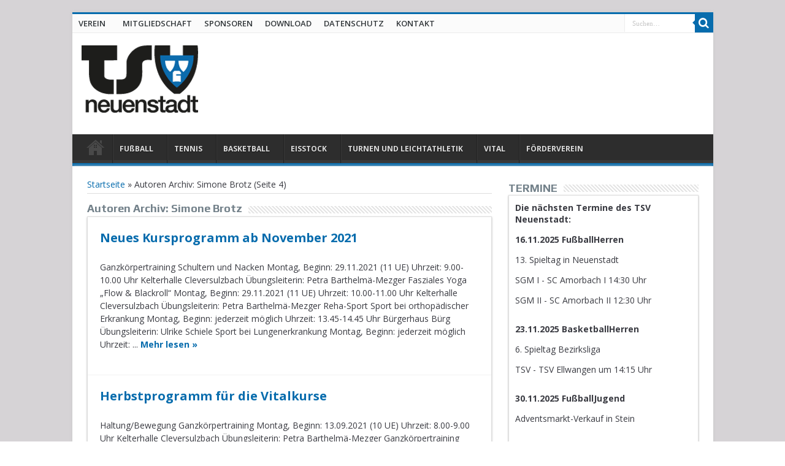

--- FILE ---
content_type: text/html; charset=UTF-8
request_url: https://tsv-neuenstadt.de/author/simone-brotz/page/4/
body_size: 20516
content:
<!DOCTYPE html>
<html lang="de" prefix="og: http://ogp.me/ns#">
<head>
    <meta charset="UTF-8" />
    <title>Simone Brotz | TSV Neuenstadt | Seite 4</title>
    <link rel="profile" href="http://gmpg.org/xfn/11" />
    <link rel="stylesheet" type="text/css" media="all" href="https://tsv-neuenstadt.de/wp-content/themes/tsv/style.css" />
    <link rel="pingback" href="https://tsv-neuenstadt.de/xmlrpc.php" />
    <link href='//fonts.googleapis.com/css?family=Droid+Sans:regular,bold' rel='stylesheet' type='text/css'/>
    <style id="dynamic-mobmenu-inline-css" type="text/css">
@media screen and ( min-width: 782px ){
		body.admin-bar .mobmenu, body.admin-bar .mobmenu-panel, .show-nav-left.admin-bar .mobmenu-overlay, .show-nav-right.admin-bar .mobmenu-overlay {
			top: 32px!important;
		}
				body.admin-bar .mobmenu-search-holder {
				top: 82px!important;
		}
}

@media screen and ( max-width: 782px ){
	body.admin-bar .mobmenu, body.admin-bar .mobmenu-panel, .show-nav-left.admin-bar .mobmenu-overlay, .show-nav-right.admin-bar .mobmenu-overlay {
		top: 46px!important;
	}

	body.admin-bar .mob-menu-header-banner {
		top: 0px!important;
	}
		body.admin-bar .mobmenu-search-holder {
		top: 96px!important;
	}
	body.admin-bar  .mob-menu-slideout .mobmenu-search-holder {
		top: 50px!important;
	}

}

@media screen and ( max-width: 479px ) {
	.mob-menu-overlay .mobmenu-content {
		padding-top: 5%;
	}
}

@media screen and ( max-width: 782px ) {
	.mob-menu-overlay .mobmenu-content {
		padding-top: 10%;
	}
}

@media screen and ( min-width: 782px ) {
	#mobmenu-footer li:hover {
		background-color: ;
	}
	#mobmenu-footer li:hover i {
		color: ;
	}
}

@media only screen and (min-width:1025px){
	.mob_menu, .mobmenu-panel, .mobmenu, .mobmenu-cart-panel, .mobmenu-footer-menu-holder, .mobmenu-right-panel, .mobmenu-left-panel  {
		display: none!important;
	}
}

@media only screen and (max-width:1024px) {

			
	.mobmenur-container i {
		color: #FFF;
	}
	.mobmenul-container i {
		color: #FFF;
	}
	.mobmenul-container img {
		max-height:  40px;
		float: left;
	}
	.mobmenur-container img {
		max-height:  40px;
		float: right;
	}
	.mob-expand-submenu i {
		font-size: 25px;
	}
	#mobmenuleft li a , #mobmenuleft li a:visited, .mobmenu-content h2, .mobmenu-content h3, .show-nav-left .mob-menu-copyright, .show-nav-left .mob-expand-submenu i {
		color: #666;

	}
	.mob-cancel-button {
		font-size: 30px!important;
	}

	/* 3rd Level Left Menu Items Background color on Hover*/
	.mobmenu-content #mobmenuleft .sub-menu  .sub-menu li a:hover {
		color: #ccc;
	}
	/* 3rd Level Left Menu Items Background color on Hover*/
	.mobmenu-content #mobmenuleft .sub-menu .sub-menu li:hover {
		background-color: #666;
	}
	.mobmenu-content #mobmenuleft li:hover, .mobmenu-content #mobmenuright li:hover  {
		background-color: #666;
	}
	.mobmenu-content #mobmenuright li:hover  {
		background-color: #666 ;
	}
	/* 3rd Level Right Menu Items Background color on Hover*/
	.mobmenu-content #mobmenuright .sub-menu .sub-menu li:hover {
		background-color: #666;
	}
	/* 3rd Level Right Menu Items Background color on Hover*/
	.mobmenu-content #mobmenuright .sub-menu  .sub-menu li a:hover {
		color: #ccc;
	}

		.mobmenu-content #mobmenuleft .sub-menu {
		background-color: #3a3a3a ;
		margin: 0;
		color: #fff ;
		width: 100%;
		position: initial;
		height: 100%;
	}
	.mob-menu-left-bg-holder {
				opacity: 1;
		background-attachment: fixed ;
		background-position: center top ;
		-webkit-background-size:  cover;
		-moz-background-size: cover;
		background-size: cover;
	}
	.mob-menu-right-bg-holder { 
				opacity: 1;
		background-attachment: fixed ;
		background-position: center top ;
		-webkit-background-size: cover;
		-moz-background-size: cover;
		background-size:  cover;
	}
		.mobmenu-content #mobmenuleft .sub-menu a {
		color: #fff ;
	}
	.mobmenu-content #mobmenuright .sub-menu  a {
		color: #fff ;
	}
	.mobmenu-content #mobmenuright .sub-menu .sub-menu {
		background-color: inherit;
	}
	.mobmenu-content #mobmenuright .sub-menu {
		background-color: #3a3a3a ;
		margin: 0;
		color: #fff ;
		position: initial;
		width: 100%;
	}
	#mobmenuleft li:hover a, #mobmenuleft li:hover i {
		color: #FFF;
	}
	#mobmenuright li a , #mobmenuright li a:visited, .show-nav-right .mob-menu-copyright, .show-nav-right .mob-expand-submenu i {
		color: #666 ;
	}
	#mobmenuright li a:hover {
		color: #FFF ;
	}
	.mobmenul-container {
		top: 10px;
		margin-left: 5px;
		margin-top: 0px;
		height: 50px;
		float: left;
	}
	.mobmenur-container {
		top: 10px;
		margin-right: 5px;
		margin-top: 0px;
	}
		.mob-menu-logo-holder {
		margin-top:   0px;
		text-align:   center;
		margin-left:  0;
		margin-right: 0;
		height:       50px;
			}
	.mob-menu-header-holder {
		width:  100% ;
		background-color: #111111 ;
		height: 50px ;
		position:fixed;
	}
	body.mob-menu-overlay, body.mob-menu-slideout, body.mob-menu-slideout-over, body.mob-menu-slideout-top {
		padding-top: 50px;
	}
		.mobmenul-container, .mobmenur-container{
		position: absolute; 
	}
	.mobmenu-left-panel {
		background-color:#F7F7F7;;
		width:  270px;  
	}
	.mobmenu-right-panel {
		background-color:#F7F7F7;		width:  270px; 
	}
	.show-nav-left .mobmenu-overlay, .show-nav-right .mobmenu-overlay, .show-mob-menu-search .mobmenu-overlay  {
		background: rgba(0, 0, 0, 0.83);
	}
	.mob-menu-slideout-top .mobmenu-overlay {
		display:none!important;
	}
	.mob-menu-slideout.show-nav-left .mobmenu-push-wrap, .mob-menu-slideout.show-nav-left .mob-menu-header-holder {
		-webkit-transform: translateX(270px);
		-moz-transform: translateX(270px);
		-ms-transform: translateX(270px);
		-o-transform: translateX(270px);
		transform: translateX(270px);
	}
	.mob-menu-slideout.show-nav-right .mobmenu-push-wrap, .mob-menu-slideout.show-nav-right .mob-menu-header-holder {
		-webkit-transform: translateX(-270px);
		-moz-transform: translateX(-270px);
		-ms-transform: translateX(-270px);
		-o-transform: translateX(-270px);
		transform: translateX(-270px);
	}
	.mob-menu-slideout-top .mobmenu-panel {
		width:  100%;
		height: 100%;
		z-index: 1;
		position: fixed;
		left: 0px;
		top: 0px;
		max-height: 100%;
		-webkit-transform: translateY(-100%);
		-moz-transform: translateY(-100%);
		-ms-transform: translateY(-100%);
		-o-transform: translateY(-100%);
		transform: translateY(-100%);
	}
	.mob-menu-slideout-top.show-nav-left .show-panel, .mob-menu-slideout-top.show-nav-right .show-panel  {
		-webkit-transform: translateY(0px);
		-moz-transform: translateY(0px);
		-ms-transform: translateY(0px);
		-o-transform: translateY(0px);
		transform: translateY(0px);
		z-index: 3000000;
	}
	.mob-menu-slideout-over.show-nav-left .mobmenu-left-panel {
		overflow: hidden;
	}
	.show-nav-left .mobmenu-panel.show-panel , .show-nav-right .mobmenu-panel.show-panel {
		z-index: 3000000;
	}
	/* Hides everything pushed outside of it */
	.mob-menu-slideout .mobmenu-panel, .mob-menu-slideout-over .mobmenu-panel, .mob-menu-slideout .mobmenu-cart-panel, .mob-menu-slideout-over .mobmenu-cart-panel {
		position: fixed;
		top: 0;
		height: 100%;
		overflow-y: auto;
		overflow-x: auto;
		z-index: 10000;
		opacity: 1;
	}
	/*End of Mobmenu Slide Over */
	.mobmenu .headertext { 
		color: #FFF ;
		text-decoration: none;
	}
	.headertext span {
		position: initial;
		line-height: 50px;
	}
	.mobmenu-search-holder {
		top: 50px;
	}
	/*Premium options  */
	
	/* Mobile Menu Frontend CSS Style*/
	body.mob-menu-overlay, body.mob-menu-slideout, body.mob-menu-slideout-over, body.mob-menu-slideout-top  {
		overflow-x: hidden;
	}
	
	.mobmenu-left-panel li a, .leftmbottom, .leftmtop{
		padding-left: 10%;
		padding-right: 10%;
	}
	.mobmenu-content li > .sub-menu li {
		padding-left: calc(10*1%);
	}

	.mobmenu-right-panel li, .rightmbottom, .rightmtop{
		padding-left: 10%;
		padding-right: 10%;
	}
	.mobmenul-container i {
		line-height: 30px;
		font-size: 30px;
		float: left;
	}
	.left-menu-icon-text {
		float: left;
		line-height: 30px;
		color: #222;
	}
	.mobmenu-left-panel .mobmenu-display-name {
		color: #666;
	}
	.right-menu-icon-text {
		float: right;
		line-height: 30px;
		color: #222;
	}
	.mobmenur-container i {
		line-height: 30px;
		font-size: 30px;
		float: right;
	}
	.nav, .main-navigation, .genesis-nav-menu, #main-header, #et-top-navigation, .site-header, .site-branding, .ast-mobile-menu-buttons, .storefront-handheld-footer-bar, .hide {
		display: none!important;
	}
	
	.mob-standard-logo {
		display: inline-block;
		height:50px!important;	}
	.mob-retina-logo {
		height:50px!important;	}
	.mobmenu-content #mobmenuleft > li > a:hover {
		background-color: #666;
	}

	.mobmenu-content #mobmenuright > li > a:hover {
		background-color: #666;
	}
	.mobmenu-left-panel .mob-cancel-button {
		color: #666;
	}
	.mobmenu-right-panel .mob-cancel-button {
		color: #666;
	}	
	
}


.mob-menu-logo-holder > .headertext span,.mobmenu input.mob-menu-search-field {
	font-family:Dosis;
	font-size:20px;
	font-weight:inherit;
	font-style:normal;
	letter-spacing:normal;
	text-transform:none;
}

.left-menu-icon-text {
	font-family:Dosis;
	font-size:inherit;
	font-weight:inherit;
	font-style:normal;
	line-height:1.5em;
	letter-spacing:normal;
	text-transform:none;
}

#mobmenuleft .mob-expand-submenu,#mobmenuleft > .widgettitle,#mobmenuleft li a,#mobmenuleft li a:visited,#mobmenuleft .mobmenu-content h2,#mobmenuleft .mobmenu-content h3,.mobmenu-left-panel .mobmenu-display-name, .mobmenu-content .mobmenu-tabs-header li {
	font-family:Dosis;
	font-size:inherit;
	font-weight:inherit;
	font-style:normal;
	line-height:1.5em;
	letter-spacing:normal;
	text-transform:none;
}

.right-menu-icon-text {
	font-family:Dosis;
	font-size:inherit;
	font-weight:inherit;
	font-style:normal;
	line-height:1.5em;
	letter-spacing:normal;
	text-transform:none;
}

#mobmenuright li a,#mobmenuright li a:visited,#mobmenuright .mobmenu-content h2,#mobmenuright .mobmenu-content h3,.mobmenu-left-panel .mobmenu-display-name {
	font-family:Dosis;
	font-size:inherit;
	font-weight:inherit;
	font-style:normal;
	line-height:1.5em;
	letter-spacing:normal;
	text-transform:none;
}

</style><link rel='dns-prefetch' href='//fonts.googleapis.com' />
<link rel='dns-prefetch' href='//s.w.org' />
<link rel="alternate" type="application/rss+xml" title="TSV Neuenstadt &raquo; Feed" href="https://tsv-neuenstadt.de/feed/" />
<link rel="alternate" type="application/rss+xml" title="TSV Neuenstadt &raquo; Kommentar-Feed" href="https://tsv-neuenstadt.de/comments/feed/" />
<link rel="alternate" type="application/rss+xml" title="TSV Neuenstadt &raquo; Feed für Beiträge von Simone Brotz" href="https://tsv-neuenstadt.de/author/simone-brotz/feed/" />
		<script type="text/javascript">
			window._wpemojiSettings = {"baseUrl":"https:\/\/s.w.org\/images\/core\/emoji\/12.0.0-1\/72x72\/","ext":".png","svgUrl":"https:\/\/s.w.org\/images\/core\/emoji\/12.0.0-1\/svg\/","svgExt":".svg","source":{"concatemoji":"https:\/\/tsv-neuenstadt.de\/wp-includes\/js\/wp-emoji-release.min.js?ver=5.4.18"}};
			/*! This file is auto-generated */
			!function(e,a,t){var n,r,o,i=a.createElement("canvas"),p=i.getContext&&i.getContext("2d");function s(e,t){var a=String.fromCharCode;p.clearRect(0,0,i.width,i.height),p.fillText(a.apply(this,e),0,0);e=i.toDataURL();return p.clearRect(0,0,i.width,i.height),p.fillText(a.apply(this,t),0,0),e===i.toDataURL()}function c(e){var t=a.createElement("script");t.src=e,t.defer=t.type="text/javascript",a.getElementsByTagName("head")[0].appendChild(t)}for(o=Array("flag","emoji"),t.supports={everything:!0,everythingExceptFlag:!0},r=0;r<o.length;r++)t.supports[o[r]]=function(e){if(!p||!p.fillText)return!1;switch(p.textBaseline="top",p.font="600 32px Arial",e){case"flag":return s([127987,65039,8205,9895,65039],[127987,65039,8203,9895,65039])?!1:!s([55356,56826,55356,56819],[55356,56826,8203,55356,56819])&&!s([55356,57332,56128,56423,56128,56418,56128,56421,56128,56430,56128,56423,56128,56447],[55356,57332,8203,56128,56423,8203,56128,56418,8203,56128,56421,8203,56128,56430,8203,56128,56423,8203,56128,56447]);case"emoji":return!s([55357,56424,55356,57342,8205,55358,56605,8205,55357,56424,55356,57340],[55357,56424,55356,57342,8203,55358,56605,8203,55357,56424,55356,57340])}return!1}(o[r]),t.supports.everything=t.supports.everything&&t.supports[o[r]],"flag"!==o[r]&&(t.supports.everythingExceptFlag=t.supports.everythingExceptFlag&&t.supports[o[r]]);t.supports.everythingExceptFlag=t.supports.everythingExceptFlag&&!t.supports.flag,t.DOMReady=!1,t.readyCallback=function(){t.DOMReady=!0},t.supports.everything||(n=function(){t.readyCallback()},a.addEventListener?(a.addEventListener("DOMContentLoaded",n,!1),e.addEventListener("load",n,!1)):(e.attachEvent("onload",n),a.attachEvent("onreadystatechange",function(){"complete"===a.readyState&&t.readyCallback()})),(n=t.source||{}).concatemoji?c(n.concatemoji):n.wpemoji&&n.twemoji&&(c(n.twemoji),c(n.wpemoji)))}(window,document,window._wpemojiSettings);
		</script>
		<style type="text/css">
img.wp-smiley,
img.emoji {
	display: inline !important;
	border: none !important;
	box-shadow: none !important;
	height: 1em !important;
	width: 1em !important;
	margin: 0 .07em !important;
	vertical-align: -0.1em !important;
	background: none !important;
	padding: 0 !important;
}
</style>
	<link rel='stylesheet' id='twb-open-sans-css'  href='https://fonts.googleapis.com/css?family=Open+Sans%3A300%2C400%2C500%2C600%2C700%2C800&#038;display=swap&#038;ver=5.4.18' type='text/css' media='all' />
<link rel='stylesheet' id='twbbwg-global-css'  href='https://tsv-neuenstadt.de/wp-content/plugins/photo-gallery/booster/assets/css/global.css?ver=1.0.0' type='text/css' media='all' />
<link rel='stylesheet' id='wp-block-library-css'  href='https://tsv-neuenstadt.de/wp-includes/css/dist/block-library/style.min.css?ver=5.4.18' type='text/css' media='all' />
<link rel='stylesheet' id='contact-form-7-css'  href='https://tsv-neuenstadt.de/wp-content/plugins/contact-form-7/includes/css/styles.css?ver=5.7.6' type='text/css' media='all' />
<link rel='stylesheet' id='bwg_fonts-css'  href='https://tsv-neuenstadt.de/wp-content/plugins/photo-gallery/css/bwg-fonts/fonts.css?ver=0.0.1' type='text/css' media='all' />
<link rel='stylesheet' id='sumoselect-css'  href='https://tsv-neuenstadt.de/wp-content/plugins/photo-gallery/css/sumoselect.min.css?ver=3.4.6' type='text/css' media='all' />
<link rel='stylesheet' id='mCustomScrollbar-css'  href='https://tsv-neuenstadt.de/wp-content/plugins/photo-gallery/css/jquery.mCustomScrollbar.min.css?ver=3.1.5' type='text/css' media='all' />
<link rel='stylesheet' id='bwg_frontend-css'  href='https://tsv-neuenstadt.de/wp-content/plugins/photo-gallery/css/styles.min.css?ver=1.8.14' type='text/css' media='all' />
<link rel='stylesheet' id='tie-style-css'  href='https://tsv-neuenstadt.de/wp-content/themes/tsv/style.css?ver=5.4.18' type='text/css' media='all' />
<link rel='stylesheet' id='Open+Sans-css'  href='https://fonts.googleapis.com/css?family=Open+Sans%3A300%2C300italic%2Cregular%2Citalic%2C600%2C600italic%2C700%2C700italic%2C800%2C800italic&#038;subset=latin%2Clatin-ext&#038;ver=5.4.18' type='text/css' media='all' />
<link rel='stylesheet' id='Open+Sans+Condensed-css'  href='https://fonts.googleapis.com/css?family=Open+Sans+Condensed%3A300%2C300italic%2C700&#038;subset=latin%2Clatin-ext&#038;ver=5.4.18' type='text/css' media='all' />
<link rel='stylesheet' id='Play-css'  href='https://fonts.googleapis.com/css?family=Play%3Aregular%2C700&#038;subset=latin%2Clatin-ext&#038;ver=5.4.18' type='text/css' media='all' />
<link rel='stylesheet' id='Oswald-css'  href='https://fonts.googleapis.com/css?family=Oswald%3A300%2Cregular%2C700&#038;subset=latin%2Clatin-ext&#038;ver=5.4.18' type='text/css' media='all' />
<link rel='stylesheet' id='Droid+Sans-css'  href='https://fonts.googleapis.com/css?family=Droid+Sans%3Aregular%2C700&#038;subset=latin%2Clatin-ext&#038;ver=5.4.18' type='text/css' media='all' />
<link rel='stylesheet' id='mm-google-webfont-dosis-css'  href='//fonts.googleapis.com/css?family=Dosis%3Ainherit%2C400&#038;subset=latin%2Clatin-ext&#038;ver=5.4.18' type='text/css' media='all' />
<link rel='stylesheet' id='cssmobmenu-icons-css'  href='https://tsv-neuenstadt.de/wp-content/plugins/mobile-menu/includes/css/mobmenu-icons.css?ver=5.4.18' type='text/css' media='all' />
<link rel='stylesheet' id='cssmobmenu-css'  href='https://tsv-neuenstadt.de/wp-content/plugins/mobile-menu/includes/css/mobmenu.css?ver=2.8.3' type='text/css' media='all' />
<script type='text/javascript' src='https://tsv-neuenstadt.de/wp-includes/js/jquery/jquery.js?ver=1.12.4-wp'></script>
<script type='text/javascript' src='https://tsv-neuenstadt.de/wp-includes/js/jquery/jquery-migrate.min.js?ver=1.4.1'></script>
<script type='text/javascript' src='https://tsv-neuenstadt.de/wp-content/plugins/photo-gallery/booster/assets/js/circle-progress.js?ver=1.2.2'></script>
<script type='text/javascript'>
/* <![CDATA[ */
var twb = {"nonce":"40215ba237","ajax_url":"https:\/\/tsv-neuenstadt.de\/wp-admin\/admin-ajax.php","plugin_url":"https:\/\/tsv-neuenstadt.de\/wp-content\/plugins\/photo-gallery\/booster","href":"https:\/\/tsv-neuenstadt.de\/wp-admin\/admin.php?page=twbbwg_photo-gallery"};
var twb = {"nonce":"40215ba237","ajax_url":"https:\/\/tsv-neuenstadt.de\/wp-admin\/admin-ajax.php","plugin_url":"https:\/\/tsv-neuenstadt.de\/wp-content\/plugins\/photo-gallery\/booster","href":"https:\/\/tsv-neuenstadt.de\/wp-admin\/admin.php?page=twbbwg_photo-gallery"};
/* ]]> */
</script>
<script type='text/javascript' src='https://tsv-neuenstadt.de/wp-content/plugins/photo-gallery/booster/assets/js/global.js?ver=1.0.0'></script>
<script type='text/javascript' src='https://tsv-neuenstadt.de/wp-content/plugins/photo-gallery/js/jquery.sumoselect.min.js?ver=3.4.6'></script>
<script type='text/javascript' src='https://tsv-neuenstadt.de/wp-content/plugins/photo-gallery/js/tocca.min.js?ver=2.0.9'></script>
<script type='text/javascript' src='https://tsv-neuenstadt.de/wp-content/plugins/photo-gallery/js/jquery.mCustomScrollbar.concat.min.js?ver=3.1.5'></script>
<script type='text/javascript' src='https://tsv-neuenstadt.de/wp-content/plugins/photo-gallery/js/jquery.fullscreen.min.js?ver=0.6.0'></script>
<script type='text/javascript'>
/* <![CDATA[ */
var bwg_objectsL10n = {"bwg_field_required":"Feld ist erforderlich.","bwg_mail_validation":"Dies ist keine g\u00fcltige E-Mail-Adresse.","bwg_search_result":"Es gibt keine Bilder, die deiner Suche entsprechen.","bwg_select_tag":"Select Tag","bwg_order_by":"Order By","bwg_search":"Suchen","bwg_show_ecommerce":"Show Ecommerce","bwg_hide_ecommerce":"Hide Ecommerce","bwg_show_comments":"Kommentare anzeigen","bwg_hide_comments":"Kommentare ausblenden ","bwg_restore":"Wiederherstellen","bwg_maximize":"Maximieren","bwg_fullscreen":"Vollbild","bwg_exit_fullscreen":"Vollbild verlassen","bwg_search_tag":"SEARCH...","bwg_tag_no_match":"No tags found","bwg_all_tags_selected":"All tags selected","bwg_tags_selected":"tags selected","play":"Abspielen","pause":"Pause","is_pro":"","bwg_play":"Abspielen","bwg_pause":"Pause","bwg_hide_info":"Info ausblenden","bwg_show_info":"Info anzeigen","bwg_hide_rating":"Hide rating","bwg_show_rating":"Show rating","ok":"Ok","cancel":"Cancel","select_all":"Select all","lazy_load":"0","lazy_loader":"https:\/\/tsv-neuenstadt.de\/wp-content\/plugins\/photo-gallery\/images\/ajax_loader.png","front_ajax":"0","bwg_tag_see_all":"see all tags","bwg_tag_see_less":"see less tags"};
/* ]]> */
</script>
<script type='text/javascript' src='https://tsv-neuenstadt.de/wp-content/plugins/photo-gallery/js/scripts.min.js?ver=1.8.14'></script>
<script type='text/javascript' src='https://tsv-neuenstadt.de/wp-content/plugins/mobile-menu/includes/js/mobmenu.js?ver=2.8.3'></script>
<link rel='https://api.w.org/' href='https://tsv-neuenstadt.de/wp-json/' />
<link rel="EditURI" type="application/rsd+xml" title="RSD" href="https://tsv-neuenstadt.de/xmlrpc.php?rsd" />
<link rel="wlwmanifest" type="application/wlwmanifest+xml" href="https://tsv-neuenstadt.de/wp-includes/wlwmanifest.xml" /> 
<meta name="generator" content="WordPress 5.4.18" />
	<style type="text/css">
		.chi_display_header {
			background-repeat:no-repeat;
			background-position:center center;
		}
	</style>
<link rel="shortcut icon" href="https://tsv-neuenstadt.de/wp-content/uploads/2013/12/favicon.ico" title="Favicon" />	
<!--[if IE]>
<script type="text/javascript">jQuery(document).ready(function (){ jQuery(".menu-item").has("ul").children("a").attr("aria-haspopup", "true");});</script>
<![endif]-->	
<!--[if lt IE 9]>
<script src="https://tsv-neuenstadt.de/wp-content/themes/tsv/js/html5.js"></script>
<script src="https://tsv-neuenstadt.de/wp-content/themes/tsv/js/selectivizr-min.js"></script>
<![endif]-->
<!--[if IE 9]>
<link rel="stylesheet" type="text/css" media="all" href="https://tsv-neuenstadt.de/wp-content/themes/tsv/css/ie9.css" />
<![endif]-->
<!--[if IE 8]>
<link rel="stylesheet" type="text/css" media="all" href="https://tsv-neuenstadt.de/wp-content/themes/tsv/css/ie8.css" />
<![endif]-->
<!--[if IE 7]>
<link rel="stylesheet" type="text/css" media="all" href="https://tsv-neuenstadt.de/wp-content/themes/tsv/css/ie7.css" />
<![endif]-->
<script type='text/javascript'>
	/* <![CDATA[ */
	var tievar = {'go_to' : 'Gehe zu…'};
	var tie = {"ajaxurl":"https://tsv-neuenstadt.de/wp-admin/admin-ajax.php" , "your_rating":"Deine Bewertung:"};
	/* ]]> */
</script>
<meta name="viewport" content="width=device-width, initial-scale=1, maximum-scale=1, user-scalable=no" />

<style type="text/css" media="screen"> 
::-webkit-scrollbar {width: 8px; height:8px; }

.background-cover{
	background-color:#d6d3d6 !important;
	background-image : url('') !important;
	filter: progid:DXImageTransform.Microsoft.AlphaImageLoader(src='',sizingMethod='scale') !important;
	-ms-filter: "progid:DXImageTransform.Microsoft.AlphaImageLoader(src='',sizingMethod='scale')" !important;
}

body{
	font-family: 'Open Sans';
	color :#3a3b42;
	font-size : 14px;
	font-weight: normal;
	font-style: normal;
}

.logo h1 a, .logo h2 a{
	font-family: 'Open Sans';
	color :#076cad;
	font-size : 20px;
	font-weight: bold;
	font-style: normal;
}

.logo span{
	font-family: 'Open Sans Condensed';
	color :#000000;
	font-size : 16px;
	font-weight: bold;
	font-style: italic;
}

.top-nav, .top-nav ul li a {
	font-family: 'Open Sans';
	color :#3a3b42;
	font-size : 13px;
	font-weight: 600;
	font-style: normal;
}

#main-nav, #main-nav ul li a{
	font-family: 'Open Sans';
	font-size : 12px;
	font-weight: bold;
	font-style: normal;
}

.page-title{
	font-family: 'Play';
	color :#73818a;
	font-size : 18px;
	font-weight: bold;
	font-style: normal;
}

.post-title{
	font-family: 'Open Sans';
	color :#0076ca;
	font-size : 24px;
	font-weight: bold;
	font-style: normal;
}

h2.post-box-title{
	font-family: 'Open Sans';
	color :#0076ca;
	font-size : 20px;
	font-weight: bold;
	font-style: normal;
}

h3.post-box-title{
	font-family: Arial, Helvetica, sans-serif;
	color :#0076ca;
	font-size : 18px;
	font-weight: bold;
}

p.post-meta, p.post-meta a{
	font-family: 'Open Sans';
	color :#525252;
	font-size : 12px;
	font-weight: normal;
	font-style: italic;
}

body.single .entry, body.page .entry{
	font-family: 'Open Sans';
	color :#525252;
	font-size : 15px;
	font-weight: normal;
	font-style: normal;
}

.widget-top h4, .widget-top h4 a{
	font-family: 'Play';
	color :#73818a;
	font-size : 18px;
	font-weight: bold;
	font-style: normal;
}

.footer-widget-top h4, .footer-widget-top h4 a{
	font-family: Arial, Helvetica, sans-serif;
	font-size : 18px;
	font-weight: normal;
	font-style: normal;
}

.ei-title h2 , .slider-caption h2 a, .content .slider-caption h2 a, .slider-caption h2, .content .slider-caption h2, .content .ei-title h2{
	font-family: 'Oswald';
	font-size : 20px;
	font-weight: 500;
	font-style: normal;
}

.cat-box-title h2, .cat-box-title h2 a, .block-head h3, #respond h3, #comments-title, h2.review-box-header{
	font-family: 'Play';
	color :#73818a;
	font-size : 20px;
	font-weight: bold;
	font-style: normal;
}
	#main-nav,.cat-box-content,#sidebar .widget-container,.post-listing {border-bottom-color: #076cad;}
	.search-block .search-button,
	#topcontrol,
	#main-nav ul li.current-menu-item a,
	#main-nav ul li.current-menu-item a:hover,
	#main-nav ul li.current-menu-parent a,
	#main-nav ul li.current-menu-parent a:hover,
	#main-nav ul li.current-page-ancestor a,
	#main-nav ul li.current-page-ancestor a:hover,
	.pagination span.current,
	.share-post span.share-text,
	.flex-control-paging li a.flex-active,
	.ei-slider-thumbs li.ei-slider-element,
	.review-percentage .review-item span span,.review-final-score ,
	.woocommerce span.onsale, .woocommerce-page span.onsale ,
	.woocommerce .widget_price_filter .ui-slider .ui-slider-handle, .woocommerce-page .widget_price_filter .ui-slider .ui-slider-handle  {
		background-color:#076cad !important;
	}
	::-webkit-scrollbar-thumb{background-color:#076cad !important;}
	footer#theme-footer, .top-nav, .top-nav ul li.current-menu-item:after,#main-nav ul li.mega-menu .mega-menu-block, #main-nav ul ul {border-top-color: #076cad;}
	.search-block:after {border-right-color:#076cad;}
	#main-nav ul > li.parent-list:hover > a:after{border-color:transparent transparent #076cad;}
a {
	color: #076cad;	}
a:hover {
	color: #000000;	}
.top-nav ul li a , .top-nav ul ul a {
	color: #313639 !important;}
.top-nav ul li a:hover, .top-nav ul li:hover > a, .top-nav ul :hover > a , .top-nav ul li.current-menu-item a  {
	color: #076cad !important;}
header#theme-header {background:#ffffff      !important;}
footer#theme-footer {background:#313639     ;}
.footer-widget-top h3 {	color: #b1b7bb;}
footer a  {	color: #b1b7bb !important;}
footer a:hover {color: #b1b7bb !important;}

</style> 
<link rel="apple-touch-icon-precomposed" sizes="144x144" href="wp-content/uploads/2014/01/144.png" />
<link rel="apple-touch-icon-precomposed" sizes="120x120" href="https://tsv-neuenstadt.de/wp-content/uploads/2014/01/120.png" />
<link rel="apple-touch-icon-precomposed" sizes="72x72" href="/wp-content/uploads/2014/01/ipad.png" />
<link rel="apple-touch-icon-precomposed" href="https://tsv-neuenstadt.de/wp-content/uploads/2014/01/57.png" />

</head>
<body id="top" class="archive paged author author-simone-brotz author-19 paged-4 author-paged-4 mob-menu-slideout-over">
    <div class="background-cover"></div>
<header id="theme-header" class="theme-header">
            <div class="top-nav">
            
            <div class="top-menu"><ul id="menu-menue-main-verein" class="menu"><li id="menu-item-602" class="menu-item menu-item-type-post_type menu-item-object-page menu-item-has-children menu-item-602"><a href="https://tsv-neuenstadt.de/verein/">VEREIN</a>
<ul class="sub-menu">
	<li id="menu-item-573" class="menu-item menu-item-type-post_type menu-item-object-page menu-item-573"><a href="https://tsv-neuenstadt.de/verein/der-vorstand/">Vorstandschaft</a></li>
	<li id="menu-item-621" class="menu-item menu-item-type-post_type menu-item-object-page menu-item-621"><a href="https://tsv-neuenstadt.de/verein/sparten/">Abteilungen</a></li>
	<li id="menu-item-620" class="menu-item menu-item-type-post_type menu-item-object-page menu-item-620"><a href="https://tsv-neuenstadt.de/verein/leitbild/">Leitbild</a></li>
	<li id="menu-item-630" class="menu-item menu-item-type-post_type menu-item-object-page menu-item-630"><a href="https://tsv-neuenstadt.de/verein/historie/">Historie</a></li>
</ul>
</li>
<li id="menu-item-53" class="menu-item menu-item-type-post_type menu-item-object-page menu-item-53"><a href="https://tsv-neuenstadt.de/verein/mitgliedschaft/">MITGLIEDSCHAFT</a></li>
<li id="menu-item-622" class="menu-item menu-item-type-post_type menu-item-object-page menu-item-622"><a href="https://tsv-neuenstadt.de/verein/sponsoren/">SPONSOREN</a></li>
<li id="menu-item-634" class="menu-item menu-item-type-post_type menu-item-object-page menu-item-634"><a href="https://tsv-neuenstadt.de/verein/download/">DOWNLOAD</a></li>
<li id="menu-item-9091" class="menu-item menu-item-type-post_type menu-item-object-page menu-item-9091"><a href="https://tsv-neuenstadt.de/datenschutz/">DATENSCHUTZ</a></li>
<li id="menu-item-52" class="menu-item menu-item-type-post_type menu-item-object-page menu-item-52"><a title="kontakt" href="https://tsv-neuenstadt.de/verein/geschaeftsstelle/">KONTAKT</a></li>
</ul></div>            <select id='top-menu-mob'><option value='' selected='selected'>Gehe zu…</option><option value='https://tsv-neuenstadt.de/verein/'>VEREIN</option><option value='https://tsv-neuenstadt.de/verein/der-vorstand/'> - Vorstandschaft</option><option value='https://tsv-neuenstadt.de/verein/sparten/'> - Abteilungen</option><option value='https://tsv-neuenstadt.de/verein/leitbild/'> - Leitbild</option><option value='https://tsv-neuenstadt.de/verein/historie/'> - Historie</option><option value='https://tsv-neuenstadt.de/verein/mitgliedschaft/'>MITGLIEDSCHAFT</option><option value='https://tsv-neuenstadt.de/verein/sponsoren/'>SPONSOREN</option><option value='https://tsv-neuenstadt.de/verein/download/'>DOWNLOAD</option><option value='https://tsv-neuenstadt.de/datenschutz/'>DATENSCHUTZ</option><option value='https://tsv-neuenstadt.de/verein/geschaeftsstelle/'>KONTAKT</option></select>                            <div class="search-block">
                    <form method="get" id="searchform" action="https://tsv-neuenstadt.de/">
                        <button class="search-button" type="submit" value="Suche"></button>
                        <input type="text" id="s" name="s" value="Suchen…" onfocus="if (this.value == 'Suchen…') {this.value = '';}" onblur="if (this.value == '') {this.value = 'Suchen…';}"  />
                    </form>
                </div><!-- .search-block /-->
            
            
        </div><!-- .top-menu /-->
    
    <div class="header-content">
                    <div class="logo">
                <h1>                                                        <a title="TSV Neuenstadt" href="https://tsv-neuenstadt.de/">
                        <img src="/wp-content/uploads/2014/01/Logo_TSV2.png" alt="TSV Neuenstadt" /><strong>TSV Neuenstadt Webseite des TSV Neuenstadt</strong>
                    </a>
                                </h1>            </div><!-- .logo /-->
                    <script type="text/javascript">
                jQuery(document).ready(function($) {
                    var retina = window.devicePixelRatio > 1 ? true : false;
                    if(retina) {
                        jQuery('#theme-header .logo img').attr('src', '/wp-content/uploads/2014/01/logotsvretina.png');
                        jQuery('#theme-header .logo img').attr('width', '190');
                        jQuery('#theme-header .logo img').attr('height', '110');
                    }
                });
            </script>
        
        
        
        <div class="clear"></div>
    </div>
                    <nav id="main-nav" class="fixed-enabled">
            <div class="main-menu"><ul id="menu-main-menue" class="menu"><li id="menu-item-904" class="menu-item  menu-item-type-custom  menu-item-object-custom  menu-item-home"><a href="https://tsv-neuenstadt.de/">HOME</a></li>
<li id="menu-item-560" class="menu-item  menu-item-type-custom  menu-item-object-custom  menu-item-has-children"><a href="https://tsv-neuenstadt.de/sparte/fussball/fussball_news/">FUßBALL</a>
<ul class="sub-menu">
	<li id="menu-item-1094" class="menu-item  menu-item-type-taxonomy  menu-item-object-category"><a href="https://tsv-neuenstadt.de/sparte/fussball/fussball_news/">AKTUELLES</a></li>
	<li id="menu-item-653" class="menu-item  menu-item-type-custom  menu-item-object-custom  menu-item-has-children"><a href="https://tsv-neuenstadt.de/wp-content/uploads/2020/10/81f5806f-14dd-45d0-be88-1a6bddc32b24.jpg">HERREN</a>
	<ul class="sub-menu">
		<li id="menu-item-115" class="menu-item  menu-item-type-post_type  menu-item-object-page  menu-item-has-children"><a href="https://tsv-neuenstadt.de/fussball/aktive/team/">Team 1</a>
		<ul class="sub-menu">
			<li id="menu-item-114" class="menu-item  menu-item-type-post_type  menu-item-object-page"><a href="https://tsv-neuenstadt.de/fussball/aktive/spieltag/">Spieltag/Tabelle</a></li>
		</ul>
</li>
		<li id="menu-item-650" class="menu-item  menu-item-type-post_type  menu-item-object-page  menu-item-has-children"><a href="https://tsv-neuenstadt.de/fussball/aktive/reserve/">Team 2</a>
		<ul class="sub-menu">
			<li id="menu-item-651" class="menu-item  menu-item-type-post_type  menu-item-object-page"><a href="https://tsv-neuenstadt.de/fussball/aktive/reserve/spieltag/">Spieltag/Tabelle</a></li>
		</ul>
</li>
	</ul>
</li>
	<li id="menu-item-1111" class="menu-item  menu-item-type-custom  menu-item-object-custom"><a href="http://sgm-neuenstadt.de">JUGEND</a></li>
	<li id="menu-item-71" class="menu-item  menu-item-type-post_type  menu-item-object-page  menu-item-has-children"><a href="https://tsv-neuenstadt.de/fussball/alte-herren/">ALTE HERREN</a>
	<ul class="sub-menu">
		<li id="menu-item-79" class="menu-item  menu-item-type-post_type  menu-item-object-page"><a href="https://tsv-neuenstadt.de/fussball/alte-herren/termine/">Termine</a></li>
		<li id="menu-item-91" class="menu-item  menu-item-type-post_type  menu-item-object-page"><a href="https://tsv-neuenstadt.de/fussball/alte-herren/spielberichte/">Spielberichte</a></li>
		<li id="menu-item-2044" class="menu-item  menu-item-type-post_type  menu-item-object-page"><a href="https://tsv-neuenstadt.de/fussball/alte-herren/bilder/">Bilder</a></li>
	</ul>
</li>
	<li id="menu-item-1166" class="menu-item  menu-item-type-post_type  menu-item-object-page"><a href="https://tsv-neuenstadt.de/fussball/abteilungsfuehrung/">ABTEILUNGSFÜHRUNG</a></li>
	<li id="menu-item-124" class="menu-item  menu-item-type-post_type  menu-item-object-page"><a href="https://tsv-neuenstadt.de/fussball/fussballsponsoren/">SPONSOREN</a></li>
	<li id="menu-item-1165" class="menu-item  menu-item-type-post_type  menu-item-object-page"><a href="https://tsv-neuenstadt.de/fussball/sportstaetten-2/">SPORTSTÄTTEN</a></li>
	<li id="menu-item-128" class="menu-item  menu-item-type-post_type  menu-item-object-page"><a href="https://tsv-neuenstadt.de/fussball/galerien/">GALERIE</a></li>
	<li id="menu-item-70" class="menu-item  menu-item-type-post_type  menu-item-object-page"><a href="https://tsv-neuenstadt.de/fussball/links/">LINKS</a></li>
</ul>
</li>
<li id="menu-item-1092" class="menu-item  menu-item-type-custom  menu-item-object-custom  menu-item-has-children"><a href="https://tsv-neuenstadt.de/sparte/tennis/tennis_news/">TENNIS</a>
<ul class="sub-menu">
	<li id="menu-item-1091" class="menu-item  menu-item-type-taxonomy  menu-item-object-category"><a href="https://tsv-neuenstadt.de/sparte/tennis/tennis_news/">AKTUELLES</a></li>
	<li id="menu-item-2798" class="menu-item  menu-item-type-post_type  menu-item-object-page"><a href="https://tsv-neuenstadt.de/tennis/impressionen/">IMPRESSIONEN</a></li>
	<li id="menu-item-286" class="menu-item  menu-item-type-post_type  menu-item-object-page  menu-item-has-children"><a href="https://tsv-neuenstadt.de/tennis/events/">EVENTS und TERMINE</a>
	<ul class="sub-menu">
		<li id="menu-item-16120" class="menu-item  menu-item-type-post_type  menu-item-object-page"><a href="https://tsv-neuenstadt.de/schleifchenturnier/">SCHLEIFCHENTURNIER</a></li>
		<li id="menu-item-16785" class="menu-item  menu-item-type-post_type  menu-item-object-page"><a href="https://tsv-neuenstadt.de/vereinsmeisterschaften-2/">VEREINSMEISTERSCHAFTEN UND SOMMERNACHTSFEST</a></li>
	</ul>
</li>
	<li id="menu-item-308" class="menu-item  menu-item-type-custom  menu-item-object-custom  menu-item-has-children"><a title="tennis_verein">DIE ABTEILUNG</a>
	<ul class="sub-menu">
		<li id="menu-item-147" class="menu-item  menu-item-type-post_type  menu-item-object-page"><a href="https://tsv-neuenstadt.de/tennis/verein/unsere-anlage/">Unsere Anlage</a></li>
		<li id="menu-item-274" class="menu-item  menu-item-type-post_type  menu-item-object-page"><a href="https://tsv-neuenstadt.de/tennis/verein/abteilungsorganisation/">Abteilungsorganisation</a></li>
		<li id="menu-item-272" class="menu-item  menu-item-type-post_type  menu-item-object-page"><a href="https://tsv-neuenstadt.de/tennis/verein/chronik/">Chronik</a></li>
		<li id="menu-item-273" class="menu-item  menu-item-type-post_type  menu-item-object-page"><a href="https://tsv-neuenstadt.de/tennis/verein/geschaeftsordnung/">Geschäftsordnung</a></li>
	</ul>
</li>
	<li id="menu-item-16428" class="menu-item  menu-item-type-post_type  menu-item-object-page"><a href="https://tsv-neuenstadt.de/tennis-platz-und-spielordnung/">TENNIS SPIEL- UND PLATZORDNUNG</a></li>
	<li id="menu-item-14876" class="menu-item  menu-item-type-post_type  menu-item-object-page  menu-item-has-children"><a href="https://tsv-neuenstadt.de/tennis/training/">TRAINING</a>
	<ul class="sub-menu">
		<li id="menu-item-14906" class="menu-item  menu-item-type-post_type  menu-item-object-page"><a href="https://tsv-neuenstadt.de/tennis/platzbelegung/">Platzbelegung/Trainingszeiten</a></li>
		<li id="menu-item-275" class="menu-item  menu-item-type-post_type  menu-item-object-page"><a href="https://tsv-neuenstadt.de/tennis/verein/trainer/">Trainer</a></li>
	</ul>
</li>
	<li id="menu-item-310" class="menu-item  menu-item-type-custom  menu-item-object-custom  menu-item-has-children"><a>TEAMS</a>
	<ul class="sub-menu">
		<li id="menu-item-14847" class="menu-item  menu-item-type-post_type  menu-item-object-page"><a href="https://tsv-neuenstadt.de/tennis/damen-4er-1/">Damen 1</a></li>
		<li id="menu-item-14850" class="menu-item  menu-item-type-post_type  menu-item-object-page"><a href="https://tsv-neuenstadt.de/tennis/damen-40-4er-1/">Damen 40 (4er) 1</a></li>
		<li id="menu-item-14841" class="menu-item  menu-item-type-post_type  menu-item-object-page"><a href="https://tsv-neuenstadt.de/tennis/herren-4er-1/">Herren (4er) 1</a></li>
		<li id="menu-item-14833" class="menu-item  menu-item-type-post_type  menu-item-object-page"><a href="https://tsv-neuenstadt.de/tennis/herren-30-1/">Herren 30 1</a></li>
		<li id="menu-item-14827" class="menu-item  menu-item-type-post_type  menu-item-object-page"><a href="https://tsv-neuenstadt.de/tennis/herren-55-4er-1/">Herren 55 (4er) 1</a></li>
	</ul>
</li>
	<li id="menu-item-14696" class="menu-item  menu-item-type-post_type  menu-item-object-page  menu-item-has-children"><a href="https://tsv-neuenstadt.de/jugend/">JUGEND</a>
	<ul class="sub-menu">
		<li id="menu-item-14700" class="menu-item  menu-item-type-post_type  menu-item-object-page  menu-item-has-children"><a href="https://tsv-neuenstadt.de/teams/">TEAMS</a>
		<ul class="sub-menu">
			<li id="menu-item-15489" class="menu-item  menu-item-type-post_type  menu-item-object-page"><a href="https://tsv-neuenstadt.de/kids-cup-u12-winter-2024-2025/">U10 Talentiade</a></li>
			<li id="menu-item-15069" class="menu-item  menu-item-type-post_type  menu-item-object-page"><a href="https://tsv-neuenstadt.de/vr-talentiade-u10-midcourt/">KIDs-Cup U12 1</a></li>
			<li id="menu-item-14861" class="menu-item  menu-item-type-post_type  menu-item-object-page"><a href="https://tsv-neuenstadt.de/tennis/juniorinnen-u15-1/">Gem. Junioren U15 1</a></li>
			<li id="menu-item-14866" class="menu-item  menu-item-type-post_type  menu-item-object-page"><a href="https://tsv-neuenstadt.de/tennis/juniorinnen-u18-1/">Gem. Junioren U18 1</a></li>
		</ul>
</li>
		<li id="menu-item-14711" class="menu-item  menu-item-type-post_type  menu-item-object-page"><a href="https://tsv-neuenstadt.de/training/">Training Jugend</a></li>
		<li id="menu-item-14710" class="menu-item  menu-item-type-post_type  menu-item-object-page  menu-item-has-children"><a href="https://tsv-neuenstadt.de/events/">Events Jugend</a>
		<ul class="sub-menu">
			<li id="menu-item-14947" class="menu-item  menu-item-type-post_type  menu-item-object-page"><a href="https://tsv-neuenstadt.de/tennis/saisonstart-fuer-die-jugend/">JUGENDTAG 2025</a></li>
			<li id="menu-item-14895" class="menu-item  menu-item-type-post_type  menu-item-object-page"><a href="https://tsv-neuenstadt.de/tennis/schleifchenturnier/">JUGENDCAMP</a></li>
			<li id="menu-item-17177" class="menu-item  menu-item-type-post_type  menu-item-object-page"><a href="https://tsv-neuenstadt.de/jugenturnier/">JUGENDTURNIER</a></li>
		</ul>
</li>
	</ul>
</li>
	<li id="menu-item-285" class="menu-item  menu-item-type-post_type  menu-item-object-page"><a href="https://tsv-neuenstadt.de/tennis/sponsoren/">SPONSOREN</a></li>
	<li id="menu-item-277" class="menu-item  menu-item-type-post_type  menu-item-object-page"><a href="https://tsv-neuenstadt.de/tennis/kontakt/">KONTAKT</a></li>
</ul>
</li>
<li id="menu-item-714" class="menu-item  menu-item-type-custom  menu-item-object-custom  menu-item-has-children"><a href="https://tsv-neuenstadt.de/sparte/basketball/basketball_news/">BASKETBALL</a>
<ul class="sub-menu">
	<li id="menu-item-1089" class="menu-item  menu-item-type-taxonomy  menu-item-object-category"><a href="https://tsv-neuenstadt.de/sparte/basketball/basketball_news/">AKTUELLES</a></li>
	<li id="menu-item-718" class="menu-item  menu-item-type-custom  menu-item-object-custom  menu-item-has-children"><a>TEAMS</a>
	<ul class="sub-menu">
		<li id="menu-item-7365" class="menu-item  menu-item-type-post_type  menu-item-object-page  menu-item-has-children"><a href="https://tsv-neuenstadt.de/herren/">Herren</a>
		<ul class="sub-menu">
			<li id="menu-item-10508" class="menu-item  menu-item-type-post_type  menu-item-object-page"><a href="https://tsv-neuenstadt.de/spielplan-herren-2/">Spielplan Herren</a></li>
		</ul>
</li>
		<li id="menu-item-738" class="menu-item  menu-item-type-post_type  menu-item-object-page  menu-item-has-children"><a href="https://tsv-neuenstadt.de/basketball/u16m/">U16</a>
		<ul class="sub-menu">
			<li id="menu-item-10507" class="menu-item  menu-item-type-post_type  menu-item-object-page"><a href="https://tsv-neuenstadt.de/spielplan-u16-2/">Spielplan U16</a></li>
		</ul>
</li>
		<li id="menu-item-15582" class="menu-item  menu-item-type-post_type  menu-item-object-page  menu-item-has-children"><a href="https://tsv-neuenstadt.de/u14/">U14</a>
		<ul class="sub-menu">
			<li id="menu-item-15593" class="menu-item  menu-item-type-post_type  menu-item-object-page"><a href="https://tsv-neuenstadt.de/spielplan-u14/">Spielplan U14</a></li>
		</ul>
</li>
		<li id="menu-item-750" class="menu-item  menu-item-type-post_type  menu-item-object-page  menu-item-has-children"><a href="https://tsv-neuenstadt.de/basketball/u14m/">U12</a>
		<ul class="sub-menu">
			<li id="menu-item-10506" class="menu-item  menu-item-type-post_type  menu-item-object-page"><a href="https://tsv-neuenstadt.de/spielplan-u12-2/">Spielplan U12</a></li>
		</ul>
</li>
		<li id="menu-item-11862" class="menu-item  menu-item-type-post_type  menu-item-object-page"><a href="https://tsv-neuenstadt.de/u10/">Mädchen</a></li>
	</ul>
</li>
	<li id="menu-item-776" class="menu-item  menu-item-type-post_type  menu-item-object-page"><a href="https://tsv-neuenstadt.de/basketball/termine/">TERMINE</a></li>
	<li id="menu-item-775" class="menu-item  menu-item-type-post_type  menu-item-object-page"><a href="https://tsv-neuenstadt.de/basketball/training/">TRAINING</a></li>
	<li id="menu-item-774" class="menu-item  menu-item-type-post_type  menu-item-object-page"><a href="https://tsv-neuenstadt.de/basketball/galerie/">GALERIE</a></li>
	<li id="menu-item-772" class="menu-item  menu-item-type-post_type  menu-item-object-page"><a href="https://tsv-neuenstadt.de/basketball/links/">LINKS</a></li>
	<li id="menu-item-773" class="menu-item  menu-item-type-post_type  menu-item-object-page"><a href="https://tsv-neuenstadt.de/basketball/sponsoren/">SPONSOREN</a></li>
	<li id="menu-item-1795" class="menu-item  menu-item-type-custom  menu-item-object-custom  menu-item-has-children"><a href="https://tsv-neuenstadt.de/basketball/saison-2012-13/">ARCHIV</a>
	<ul class="sub-menu">
		<li id="menu-item-3223" class="menu-item  menu-item-type-post_type  menu-item-object-page"><a href="https://tsv-neuenstadt.de/saison-2013-14/">Saison 2013-14</a></li>
		<li id="menu-item-1789" class="menu-item  menu-item-type-post_type  menu-item-object-page"><a href="https://tsv-neuenstadt.de/basketball/saison-2012-13/">Saison 2012-13</a></li>
		<li id="menu-item-1778" class="menu-item  menu-item-type-post_type  menu-item-object-page"><a href="https://tsv-neuenstadt.de/basketball/saison-2011-12/">Saison 2011-12</a></li>
		<li id="menu-item-1773" class="menu-item  menu-item-type-post_type  menu-item-object-page"><a href="https://tsv-neuenstadt.de/basketball/saison-2010-11/">Saison 2010-11</a></li>
		<li id="menu-item-778" class="menu-item  menu-item-type-post_type  menu-item-object-page"><a href="https://tsv-neuenstadt.de/basketball/pitbulls-schiris/">PITBULLS SCHIRIS</a></li>
	</ul>
</li>
	<li id="menu-item-771" class="menu-item  menu-item-type-post_type  menu-item-object-page"><a href="https://tsv-neuenstadt.de/basketball/kontakt/">KONTAKT</a></li>
</ul>
</li>
<li id="menu-item-437" class="menu-item  menu-item-type-custom  menu-item-object-custom  menu-item-has-children"><a href="https://tsv-neuenstadt.de/sparte/eisstockschiessen/eisstock_news/">EISSTOCK</a>
<ul class="sub-menu">
	<li id="menu-item-1090" class="menu-item  menu-item-type-taxonomy  menu-item-object-category"><a href="https://tsv-neuenstadt.de/sparte/eisstock/eisstock_news/">AKTUELLES</a></li>
	<li id="menu-item-402" class="menu-item  menu-item-type-post_type  menu-item-object-page  menu-item-has-children"><a href="https://tsv-neuenstadt.de/unser-verein/">DIE ABTEILUNG</a>
	<ul class="sub-menu">
		<li id="menu-item-400" class="menu-item  menu-item-type-post_type  menu-item-object-page"><a href="https://tsv-neuenstadt.de/unser-verein/satzung/unser-vorstand/">Abteilungsführung</a></li>
		<li id="menu-item-1044" class="menu-item  menu-item-type-post_type  menu-item-object-page"><a href="https://tsv-neuenstadt.de/unser-verein/satzung/">Satzung</a></li>
		<li id="menu-item-401" class="menu-item  menu-item-type-post_type  menu-item-object-page"><a href="https://tsv-neuenstadt.de/unser-verein/satzung/mitgliedschaft/">Mitgliedschaft</a></li>
		<li id="menu-item-1046" class="menu-item  menu-item-type-post_type  menu-item-object-page"><a href="https://tsv-neuenstadt.de/unser-verein/vereinsgeschichte/">Vereinsgeschichte</a></li>
		<li id="menu-item-1045" class="menu-item  menu-item-type-post_type  menu-item-object-page"><a href="https://tsv-neuenstadt.de/unser-verein/mitgliederbereich/">Mitgliederbereich</a></li>
	</ul>
</li>
	<li id="menu-item-1349" class="menu-item  menu-item-type-post_type  menu-item-object-page  menu-item-has-children"><a href="https://tsv-neuenstadt.de/unser-verein/termine/">TERMINE &#038; TURNIERE</a>
	<ul class="sub-menu">
		<li id="menu-item-404" class="menu-item  menu-item-type-post_type  menu-item-object-page"><a href="https://tsv-neuenstadt.de/unser-verein/turniere-termine/geruempelturnier/">Gerümpelturnier</a></li>
		<li id="menu-item-391" class="menu-item  menu-item-type-post_type  menu-item-object-page"><a href="https://tsv-neuenstadt.de/unser-verein/trainingsliga/ergebnisse/">Ergebnisse</a></li>
	</ul>
</li>
	<li id="menu-item-390" class="menu-item  menu-item-type-post_type  menu-item-object-page"><a href="https://tsv-neuenstadt.de/unser-verein/trainingsliga/pr/">PRESSEMITTEILUNGEN</a></li>
	<li id="menu-item-1047" class="menu-item  menu-item-type-post_type  menu-item-object-page"><a href="https://tsv-neuenstadt.de/unser-verein/fotos/">FOTOS</a></li>
	<li id="menu-item-387" class="menu-item  menu-item-type-post_type  menu-item-object-page"><a href="https://tsv-neuenstadt.de/unser-verein/sponsoren/">SPONSOREN</a></li>
	<li id="menu-item-382" class="menu-item  menu-item-type-post_type  menu-item-object-page"><a href="https://tsv-neuenstadt.de/unser-verein/kontakt/">KONTAKT</a></li>
</ul>
</li>
<li id="menu-item-443" class="menu-item  menu-item-type-custom  menu-item-object-custom  menu-item-has-children"><a href="https://tsv-neuenstadt.de//sparte/turnleichtathletik/leichtathletik_news/">TURNEN UND LEICHTATHLETIK</a>
<ul class="sub-menu">
	<li id="menu-item-1104" class="menu-item  menu-item-type-taxonomy  menu-item-object-category"><a href="https://tsv-neuenstadt.de/sparte/turnleichtathletik/leichtathletik_news/">AKTUELLES</a></li>
	<li id="menu-item-463" class="menu-item  menu-item-type-post_type  menu-item-object-page  menu-item-has-children"><a href="https://tsv-neuenstadt.de/lindenlauf/">LINDENLAUF</a>
	<ul class="sub-menu">
		<li id="menu-item-1291" class="menu-item  menu-item-type-post_type  menu-item-object-page"><a href="https://tsv-neuenstadt.de/lindenlauf/streckenplan/">Streckenplan/-profil</a></li>
		<li id="menu-item-1292" class="menu-item  menu-item-type-post_type  menu-item-object-page"><a href="https://tsv-neuenstadt.de/lindenlauf/anfahrtsskizze/">Anfahrtsskizze</a></li>
		<li id="menu-item-2578" class="menu-item  menu-item-type-post_type  menu-item-object-page"><a href="https://tsv-neuenstadt.de/lindenlauf/lindenlauf-ergebnisse/">Ergebnisse</a></li>
	</ul>
</li>
	<li id="menu-item-10831" class="menu-item  menu-item-type-post_type  menu-item-object-page"><a href="https://tsv-neuenstadt.de/drei-fluesse-cup/">DREI-FLÜSSE-CUP</a></li>
	<li id="menu-item-1211" class="menu-item  menu-item-type-custom  menu-item-object-custom"><a href="https://tsv-neuenstadt.de/wp-content/uploads/2024/02/Trainingsplan-2024-Tula.pdf">TRAININGSPLAN</a></li>
	<li id="menu-item-462" class="menu-item  menu-item-type-post_type  menu-item-object-page  menu-item-has-children"><a href="https://tsv-neuenstadt.de/laufgruppe-roadrunners/">LAUFGRUPPE ROADRUNNERS</a>
	<ul class="sub-menu">
		<li id="menu-item-892" class="menu-item  menu-item-type-post_type  menu-item-object-page"><a href="https://tsv-neuenstadt.de/laufgruppe-roadrunners/laeufer-portraets/">Läufer-Porträts</a></li>
		<li id="menu-item-1270" class="menu-item  menu-item-type-post_type  menu-item-object-page"><a href="https://tsv-neuenstadt.de/laufgruppe-roadrunners/lauf-statistiken/">Lauf-Statistiken</a></li>
		<li id="menu-item-1304" class="menu-item  menu-item-type-post_type  menu-item-object-page"><a href="https://tsv-neuenstadt.de/laufgruppe-roadrunners/links-fuer-laeufer/">Links für Läufer</a></li>
	</ul>
</li>
	<li id="menu-item-893" class="menu-item  menu-item-type-post_type  menu-item-object-page  menu-item-has-children"><a href="https://tsv-neuenstadt.de/seniorengymnastik/">SENIORENGYMNASTIK</a>
	<ul class="sub-menu">
		<li id="menu-item-897" class="menu-item  menu-item-type-post_type  menu-item-object-page"><a href="https://tsv-neuenstadt.de/seniorengymnastik/frauen/">Frauen-Gymnastik</a></li>
		<li id="menu-item-894" class="menu-item  menu-item-type-post_type  menu-item-object-page"><a href="https://tsv-neuenstadt.de/seniorengymnastik/maenner/">Männer Gymnastik, Radfahren und Nordic Walking</a></li>
	</ul>
</li>
	<li id="menu-item-458" class="menu-item  menu-item-type-post_type  menu-item-object-page  menu-item-has-children"><a href="https://tsv-neuenstadt.de/kindergruppen/">KINDERGRUPPEN</a>
	<ul class="sub-menu">
		<li id="menu-item-890" class="menu-item  menu-item-type-post_type  menu-item-object-page"><a href="https://tsv-neuenstadt.de/kindergruppen/eltern-kind-turnen/">Eltern-/Kind-Turnen</a></li>
		<li id="menu-item-891" class="menu-item  menu-item-type-post_type  menu-item-object-page"><a href="https://tsv-neuenstadt.de/kindergruppen/kinderturnen/">Kinderturnen</a></li>
	</ul>
</li>
	<li id="menu-item-906" class="menu-item  menu-item-type-post_type  menu-item-object-page"><a href="https://tsv-neuenstadt.de/kindergruppen/leichtathletik/">LEICHTATHLETIK</a></li>
	<li id="menu-item-905" class="menu-item  menu-item-type-post_type  menu-item-object-page"><a href="https://tsv-neuenstadt.de/aerobic/">MOTORMAN RUN OCR</a></li>
	<li id="menu-item-889" class="menu-item  menu-item-type-post_type  menu-item-object-page"><a href="https://tsv-neuenstadt.de/indiaca/">INDIACA</a></li>
	<li id="menu-item-895" class="menu-item  menu-item-type-post_type  menu-item-object-page"><a href="https://tsv-neuenstadt.de/tischtennis/">TISCHTENNIS</a></li>
	<li id="menu-item-6028" class="menu-item  menu-item-type-post_type  menu-item-object-page"><a href="https://tsv-neuenstadt.de/badminton/">BADMINTON</a></li>
</ul>
</li>
<li id="menu-item-908" class="menu-item  menu-item-type-custom  menu-item-object-custom  menu-item-has-children"><a href="https://tsv-neuenstadt.de/sparte/vital/vital_news/">VITAL</a>
<ul class="sub-menu">
	<li id="menu-item-1093" class="menu-item  menu-item-type-taxonomy  menu-item-object-category"><a href="https://tsv-neuenstadt.de/sparte/vital/vital_news/">AKTUELLES</a></li>
	<li id="menu-item-914" class="menu-item  menu-item-type-post_type  menu-item-object-page  menu-item-has-children"><a href="https://tsv-neuenstadt.de/vital_aktuelles/kursangebote/">KURSANGEBOTE</a>
	<ul class="sub-menu">
		<li id="menu-item-7170" class="menu-item  menu-item-type-post_type  menu-item-object-page"><a href="https://tsv-neuenstadt.de/kursplan/">KURSPLAN</a></li>
		<li id="menu-item-7169" class="menu-item  menu-item-type-post_type  menu-item-object-page"><a href="https://tsv-neuenstadt.de/anmeldeformular/">ANMELDEFORMULAR</a></li>
		<li id="menu-item-916" class="menu-item  menu-item-type-post_type  menu-item-object-page"><a href="https://tsv-neuenstadt.de/vital_aktuelles/preise/">PREISE</a></li>
		<li id="menu-item-913" class="menu-item  menu-item-type-post_type  menu-item-object-page"><a href="https://tsv-neuenstadt.de/vital_aktuelles/agbs/">AGBs</a></li>
	</ul>
</li>
	<li id="menu-item-915" class="menu-item  menu-item-type-post_type  menu-item-object-page"><a href="https://tsv-neuenstadt.de/vital_aktuelles/kursleiter/">KURSLEITER</a></li>
	<li id="menu-item-917" class="menu-item  menu-item-type-post_type  menu-item-object-page"><a href="https://tsv-neuenstadt.de/vital_aktuelles/bilder/">BILDER</a></li>
</ul>
</li>
<li id="menu-item-3486" class="menu-item  menu-item-type-custom  menu-item-object-custom  menu-item-has-children"><a href="https://tsv-neuenstadt.de/sparte/foerderverein/foerderverein_news/">FÖRDERVEREIN</a>
<ul class="sub-menu">
	<li id="menu-item-3485" class="menu-item  menu-item-type-taxonomy  menu-item-object-category"><a href="https://tsv-neuenstadt.de/sparte/foerderverein/foerderverein_news/">AKTUELLES</a></li>
	<li id="menu-item-11514" class="menu-item  menu-item-type-custom  menu-item-object-custom  menu-item-has-children"><a>INFORMATIONEN</a>
	<ul class="sub-menu">
		<li id="menu-item-935" class="menu-item  menu-item-type-post_type  menu-item-object-page"><a href="https://tsv-neuenstadt.de/foerderverein/https-tsv-neuenstadt-de-foerderverein-informationen/ziele/">Ziele</a></li>
		<li id="menu-item-934" class="menu-item  menu-item-type-post_type  menu-item-object-page"><a href="https://tsv-neuenstadt.de/foerderverein/https-tsv-neuenstadt-de-foerderverein-informationen/vorstand/">Vorstand</a></li>
		<li id="menu-item-933" class="menu-item  menu-item-type-post_type  menu-item-object-page"><a href="https://tsv-neuenstadt.de/foerderverein/https-tsv-neuenstadt-de-foerderverein-informationen/gemeinnuetzigkeit/">Gemeinnützigkeit</a></li>
	</ul>
</li>
	<li id="menu-item-11516" class="menu-item  menu-item-type-custom  menu-item-object-custom  menu-item-has-children"><a>PROJEKTE</a>
	<ul class="sub-menu">
		<li id="menu-item-956" class="menu-item  menu-item-type-post_type  menu-item-object-page"><a href="https://tsv-neuenstadt.de/foerderverein/projekte/bewirtungen/">Bewirtungen</a></li>
		<li id="menu-item-957" class="menu-item  menu-item-type-post_type  menu-item-object-page"><a href="https://tsv-neuenstadt.de/foerderverein/projekte/foerderrichtlinien/">Förderrichtlinien</a></li>
		<li id="menu-item-958" class="menu-item  menu-item-type-post_type  menu-item-object-page"><a href="https://tsv-neuenstadt.de/foerderverein/projekte/uel-qualifikation/">ÜL-Qualifikation</a></li>
		<li id="menu-item-11508" class="menu-item  menu-item-type-post_type  menu-item-object-page"><a href="https://tsv-neuenstadt.de/fuehrungsnachwuchs-quali/">Führungsnachwuchs-Quali</a></li>
		<li id="menu-item-11513" class="menu-item  menu-item-type-post_type  menu-item-object-page"><a href="https://tsv-neuenstadt.de/https-tsv-neuenstadt-de-wp-content-uploads-2020-07-award-homepage-konvertiert-2-pdf/">AWARD</a></li>
	</ul>
</li>
	<li id="menu-item-969" class="menu-item  menu-item-type-post_type  menu-item-object-page"><a href="https://tsv-neuenstadt.de/foerderverein/mitglied_werden/">MITGLIED WERDEN</a></li>
	<li id="menu-item-968" class="menu-item  menu-item-type-post_type  menu-item-object-page"><a href="https://tsv-neuenstadt.de/foerderverein/downloads/">DOWNLOADS</a></li>
</ul>
</li>
</ul></div>
            <select id="main-menu-mob" name="-Menu-"><option value="https://tsv-neuenstadt.de/" id="menu-item-904" class="menu-item menu-item-type-custom menu-item-object-custom menu-item-home menu-item-904">HOME</option>
<option value="https://tsv-neuenstadt.de/sparte/fussball/fussball_news/" id="menu-item-560" class="menu-item menu-item-type-custom menu-item-object-custom menu-item-has-children menu-item-560">FUßBALL	<option value="https://tsv-neuenstadt.de/sparte/fussball/fussball_news/" id="menu-item-1094" class="menu-item menu-item-type-taxonomy menu-item-object-category menu-item-1094">&nbsp;AKTUELLES</option>
	<option value="https://tsv-neuenstadt.de/wp-content/uploads/2020/10/81f5806f-14dd-45d0-be88-1a6bddc32b24.jpg" id="menu-item-653" class="menu-item menu-item-type-custom menu-item-object-custom menu-item-has-children menu-item-653">&nbsp;HERREN		<option value="https://tsv-neuenstadt.de/fussball/aktive/team/" id="menu-item-115" class="menu-item menu-item-type-post_type menu-item-object-page menu-item-has-children menu-item-115">&nbsp;&nbsp;Team 1			<option value="https://tsv-neuenstadt.de/fussball/aktive/spieltag/" id="menu-item-114" class="menu-item menu-item-type-post_type menu-item-object-page menu-item-114">&nbsp;&nbsp;&nbsp;Spieltag/Tabelle</option>
</option>
		<option value="https://tsv-neuenstadt.de/fussball/aktive/reserve/" id="menu-item-650" class="menu-item menu-item-type-post_type menu-item-object-page menu-item-has-children menu-item-650">&nbsp;&nbsp;Team 2			<option value="https://tsv-neuenstadt.de/fussball/aktive/reserve/spieltag/" id="menu-item-651" class="menu-item menu-item-type-post_type menu-item-object-page menu-item-651">&nbsp;&nbsp;&nbsp;Spieltag/Tabelle</option>
</option>
</option>
	<option value="http://sgm-neuenstadt.de" id="menu-item-1111" class="menu-item menu-item-type-custom menu-item-object-custom menu-item-1111">&nbsp;JUGEND</option>
	<option value="https://tsv-neuenstadt.de/fussball/alte-herren/" id="menu-item-71" class="menu-item menu-item-type-post_type menu-item-object-page menu-item-has-children menu-item-71">&nbsp;ALTE HERREN		<option value="https://tsv-neuenstadt.de/fussball/alte-herren/termine/" id="menu-item-79" class="menu-item menu-item-type-post_type menu-item-object-page menu-item-79">&nbsp;&nbsp;Termine</option>
		<option value="https://tsv-neuenstadt.de/fussball/alte-herren/spielberichte/" id="menu-item-91" class="menu-item menu-item-type-post_type menu-item-object-page menu-item-91">&nbsp;&nbsp;Spielberichte</option>
		<option value="https://tsv-neuenstadt.de/fussball/alte-herren/bilder/" id="menu-item-2044" class="menu-item menu-item-type-post_type menu-item-object-page menu-item-2044">&nbsp;&nbsp;Bilder</option>
</option>
	<option value="https://tsv-neuenstadt.de/fussball/abteilungsfuehrung/" id="menu-item-1166" class="menu-item menu-item-type-post_type menu-item-object-page menu-item-1166">&nbsp;ABTEILUNGSFÜHRUNG</option>
	<option value="https://tsv-neuenstadt.de/fussball/fussballsponsoren/" id="menu-item-124" class="menu-item menu-item-type-post_type menu-item-object-page menu-item-124">&nbsp;SPONSOREN</option>
	<option value="https://tsv-neuenstadt.de/fussball/sportstaetten-2/" id="menu-item-1165" class="menu-item menu-item-type-post_type menu-item-object-page menu-item-1165">&nbsp;SPORTSTÄTTEN</option>
	<option value="https://tsv-neuenstadt.de/fussball/galerien/" id="menu-item-128" class="menu-item menu-item-type-post_type menu-item-object-page menu-item-128">&nbsp;GALERIE</option>
	<option value="https://tsv-neuenstadt.de/fussball/links/" id="menu-item-70" class="menu-item menu-item-type-post_type menu-item-object-page menu-item-70">&nbsp;LINKS</option>
</option>
<option value="https://tsv-neuenstadt.de/sparte/tennis/tennis_news/" id="menu-item-1092" class="menu-item menu-item-type-custom menu-item-object-custom menu-item-has-children menu-item-1092">TENNIS	<option value="https://tsv-neuenstadt.de/sparte/tennis/tennis_news/" id="menu-item-1091" class="menu-item menu-item-type-taxonomy menu-item-object-category menu-item-1091">&nbsp;AKTUELLES</option>
	<option value="https://tsv-neuenstadt.de/tennis/impressionen/" id="menu-item-2798" class="menu-item menu-item-type-post_type menu-item-object-page menu-item-2798">&nbsp;IMPRESSIONEN</option>
	<option value="https://tsv-neuenstadt.de/tennis/events/" id="menu-item-286" class="menu-item menu-item-type-post_type menu-item-object-page menu-item-has-children menu-item-286">&nbsp;EVENTS und TERMINE		<option value="https://tsv-neuenstadt.de/schleifchenturnier/" id="menu-item-16120" class="menu-item menu-item-type-post_type menu-item-object-page menu-item-16120">&nbsp;&nbsp;SCHLEIFCHENTURNIER</option>
		<option value="https://tsv-neuenstadt.de/vereinsmeisterschaften-2/" id="menu-item-16785" class="menu-item menu-item-type-post_type menu-item-object-page menu-item-16785">&nbsp;&nbsp;VEREINSMEISTERSCHAFTEN UND SOMMERNACHTSFEST</option>
</option>
	<option value="" id="menu-item-308" class="menu-item menu-item-type-custom menu-item-object-custom menu-item-has-children menu-item-308">&nbsp;DIE ABTEILUNG		<option value="https://tsv-neuenstadt.de/tennis/verein/unsere-anlage/" id="menu-item-147" class="menu-item menu-item-type-post_type menu-item-object-page menu-item-147">&nbsp;&nbsp;Unsere Anlage</option>
		<option value="https://tsv-neuenstadt.de/tennis/verein/abteilungsorganisation/" id="menu-item-274" class="menu-item menu-item-type-post_type menu-item-object-page menu-item-274">&nbsp;&nbsp;Abteilungsorganisation</option>
		<option value="https://tsv-neuenstadt.de/tennis/verein/chronik/" id="menu-item-272" class="menu-item menu-item-type-post_type menu-item-object-page menu-item-272">&nbsp;&nbsp;Chronik</option>
		<option value="https://tsv-neuenstadt.de/tennis/verein/geschaeftsordnung/" id="menu-item-273" class="menu-item menu-item-type-post_type menu-item-object-page menu-item-273">&nbsp;&nbsp;Geschäftsordnung</option>
</option>
	<option value="https://tsv-neuenstadt.de/tennis-platz-und-spielordnung/" id="menu-item-16428" class="menu-item menu-item-type-post_type menu-item-object-page menu-item-16428">&nbsp;TENNIS SPIEL- UND PLATZORDNUNG</option>
	<option value="https://tsv-neuenstadt.de/tennis/training/" id="menu-item-14876" class="menu-item menu-item-type-post_type menu-item-object-page menu-item-has-children menu-item-14876">&nbsp;TRAINING		<option value="https://tsv-neuenstadt.de/tennis/platzbelegung/" id="menu-item-14906" class="menu-item menu-item-type-post_type menu-item-object-page menu-item-14906">&nbsp;&nbsp;Platzbelegung/Trainingszeiten</option>
		<option value="https://tsv-neuenstadt.de/tennis/verein/trainer/" id="menu-item-275" class="menu-item menu-item-type-post_type menu-item-object-page menu-item-275">&nbsp;&nbsp;Trainer</option>
</option>
	<option value="" id="menu-item-310" class="menu-item menu-item-type-custom menu-item-object-custom menu-item-has-children menu-item-310">&nbsp;TEAMS		<option value="https://tsv-neuenstadt.de/tennis/damen-4er-1/" id="menu-item-14847" class="menu-item menu-item-type-post_type menu-item-object-page menu-item-14847">&nbsp;&nbsp;Damen 1</option>
		<option value="https://tsv-neuenstadt.de/tennis/damen-40-4er-1/" id="menu-item-14850" class="menu-item menu-item-type-post_type menu-item-object-page menu-item-14850">&nbsp;&nbsp;Damen 40 (4er) 1</option>
		<option value="https://tsv-neuenstadt.de/tennis/herren-4er-1/" id="menu-item-14841" class="menu-item menu-item-type-post_type menu-item-object-page menu-item-14841">&nbsp;&nbsp;Herren (4er) 1</option>
		<option value="https://tsv-neuenstadt.de/tennis/herren-30-1/" id="menu-item-14833" class="menu-item menu-item-type-post_type menu-item-object-page menu-item-14833">&nbsp;&nbsp;Herren 30 1</option>
		<option value="https://tsv-neuenstadt.de/tennis/herren-55-4er-1/" id="menu-item-14827" class="menu-item menu-item-type-post_type menu-item-object-page menu-item-14827">&nbsp;&nbsp;Herren 55 (4er) 1</option>
</option>
	<option value="https://tsv-neuenstadt.de/jugend/" id="menu-item-14696" class="menu-item menu-item-type-post_type menu-item-object-page menu-item-has-children menu-item-14696">&nbsp;JUGEND		<option value="https://tsv-neuenstadt.de/teams/" id="menu-item-14700" class="menu-item menu-item-type-post_type menu-item-object-page menu-item-has-children menu-item-14700">&nbsp;&nbsp;TEAMS			<option value="https://tsv-neuenstadt.de/kids-cup-u12-winter-2024-2025/" id="menu-item-15489" class="menu-item menu-item-type-post_type menu-item-object-page menu-item-15489">&nbsp;&nbsp;&nbsp;U10 Talentiade</option>
			<option value="https://tsv-neuenstadt.de/vr-talentiade-u10-midcourt/" id="menu-item-15069" class="menu-item menu-item-type-post_type menu-item-object-page menu-item-15069">&nbsp;&nbsp;&nbsp;KIDs-Cup U12 1</option>
			<option value="https://tsv-neuenstadt.de/tennis/juniorinnen-u15-1/" id="menu-item-14861" class="menu-item menu-item-type-post_type menu-item-object-page menu-item-14861">&nbsp;&nbsp;&nbsp;Gem. Junioren U15 1</option>
			<option value="https://tsv-neuenstadt.de/tennis/juniorinnen-u18-1/" id="menu-item-14866" class="menu-item menu-item-type-post_type menu-item-object-page menu-item-14866">&nbsp;&nbsp;&nbsp;Gem. Junioren U18 1</option>
</option>
		<option value="https://tsv-neuenstadt.de/training/" id="menu-item-14711" class="menu-item menu-item-type-post_type menu-item-object-page menu-item-14711">&nbsp;&nbsp;Training Jugend</option>
		<option value="https://tsv-neuenstadt.de/events/" id="menu-item-14710" class="menu-item menu-item-type-post_type menu-item-object-page menu-item-has-children menu-item-14710">&nbsp;&nbsp;Events Jugend			<option value="https://tsv-neuenstadt.de/tennis/saisonstart-fuer-die-jugend/" id="menu-item-14947" class="menu-item menu-item-type-post_type menu-item-object-page menu-item-14947">&nbsp;&nbsp;&nbsp;JUGENDTAG 2025</option>
			<option value="https://tsv-neuenstadt.de/tennis/schleifchenturnier/" id="menu-item-14895" class="menu-item menu-item-type-post_type menu-item-object-page menu-item-14895">&nbsp;&nbsp;&nbsp;JUGENDCAMP</option>
			<option value="https://tsv-neuenstadt.de/jugenturnier/" id="menu-item-17177" class="menu-item menu-item-type-post_type menu-item-object-page menu-item-17177">&nbsp;&nbsp;&nbsp;JUGENDTURNIER</option>
</option>
</option>
	<option value="https://tsv-neuenstadt.de/tennis/sponsoren/" id="menu-item-285" class="menu-item menu-item-type-post_type menu-item-object-page menu-item-285">&nbsp;SPONSOREN</option>
	<option value="https://tsv-neuenstadt.de/tennis/kontakt/" id="menu-item-277" class="menu-item menu-item-type-post_type menu-item-object-page menu-item-277">&nbsp;KONTAKT</option>
</option>
<option value="https://tsv-neuenstadt.de/sparte/basketball/basketball_news/" id="menu-item-714" class="menu-item menu-item-type-custom menu-item-object-custom menu-item-has-children menu-item-714">BASKETBALL	<option value="https://tsv-neuenstadt.de/sparte/basketball/basketball_news/" id="menu-item-1089" class="menu-item menu-item-type-taxonomy menu-item-object-category menu-item-1089">&nbsp;AKTUELLES</option>
	<option value="" id="menu-item-718" class="menu-item menu-item-type-custom menu-item-object-custom menu-item-has-children menu-item-718">&nbsp;TEAMS		<option value="https://tsv-neuenstadt.de/herren/" id="menu-item-7365" class="menu-item menu-item-type-post_type menu-item-object-page menu-item-has-children menu-item-7365">&nbsp;&nbsp;Herren			<option value="https://tsv-neuenstadt.de/spielplan-herren-2/" id="menu-item-10508" class="menu-item menu-item-type-post_type menu-item-object-page menu-item-10508">&nbsp;&nbsp;&nbsp;Spielplan Herren</option>
</option>
		<option value="https://tsv-neuenstadt.de/basketball/u16m/" id="menu-item-738" class="menu-item menu-item-type-post_type menu-item-object-page menu-item-has-children menu-item-738">&nbsp;&nbsp;U16			<option value="https://tsv-neuenstadt.de/spielplan-u16-2/" id="menu-item-10507" class="menu-item menu-item-type-post_type menu-item-object-page menu-item-10507">&nbsp;&nbsp;&nbsp;Spielplan U16</option>
</option>
		<option value="https://tsv-neuenstadt.de/u14/" id="menu-item-15582" class="menu-item menu-item-type-post_type menu-item-object-page menu-item-has-children menu-item-15582">&nbsp;&nbsp;U14			<option value="https://tsv-neuenstadt.de/spielplan-u14/" id="menu-item-15593" class="menu-item menu-item-type-post_type menu-item-object-page menu-item-15593">&nbsp;&nbsp;&nbsp;Spielplan U14</option>
</option>
		<option value="https://tsv-neuenstadt.de/basketball/u14m/" id="menu-item-750" class="menu-item menu-item-type-post_type menu-item-object-page menu-item-has-children menu-item-750">&nbsp;&nbsp;U12			<option value="https://tsv-neuenstadt.de/spielplan-u12-2/" id="menu-item-10506" class="menu-item menu-item-type-post_type menu-item-object-page menu-item-10506">&nbsp;&nbsp;&nbsp;Spielplan U12</option>
</option>
		<option value="https://tsv-neuenstadt.de/u10/" id="menu-item-11862" class="menu-item menu-item-type-post_type menu-item-object-page menu-item-11862">&nbsp;&nbsp;Mädchen</option>
</option>
	<option value="https://tsv-neuenstadt.de/basketball/termine/" id="menu-item-776" class="menu-item menu-item-type-post_type menu-item-object-page menu-item-776">&nbsp;TERMINE</option>
	<option value="https://tsv-neuenstadt.de/basketball/training/" id="menu-item-775" class="menu-item menu-item-type-post_type menu-item-object-page menu-item-775">&nbsp;TRAINING</option>
	<option value="https://tsv-neuenstadt.de/basketball/galerie/" id="menu-item-774" class="menu-item menu-item-type-post_type menu-item-object-page menu-item-774">&nbsp;GALERIE</option>
	<option value="https://tsv-neuenstadt.de/basketball/links/" id="menu-item-772" class="menu-item menu-item-type-post_type menu-item-object-page menu-item-772">&nbsp;LINKS</option>
	<option value="https://tsv-neuenstadt.de/basketball/sponsoren/" id="menu-item-773" class="menu-item menu-item-type-post_type menu-item-object-page menu-item-773">&nbsp;SPONSOREN</option>
	<option value="https://tsv-neuenstadt.de/basketball/saison-2012-13/" id="menu-item-1795" class="menu-item menu-item-type-custom menu-item-object-custom menu-item-has-children menu-item-1795">&nbsp;ARCHIV		<option value="https://tsv-neuenstadt.de/saison-2013-14/" id="menu-item-3223" class="menu-item menu-item-type-post_type menu-item-object-page menu-item-3223">&nbsp;&nbsp;Saison 2013-14</option>
		<option value="https://tsv-neuenstadt.de/basketball/saison-2012-13/" id="menu-item-1789" class="menu-item menu-item-type-post_type menu-item-object-page menu-item-1789">&nbsp;&nbsp;Saison 2012-13</option>
		<option value="https://tsv-neuenstadt.de/basketball/saison-2011-12/" id="menu-item-1778" class="menu-item menu-item-type-post_type menu-item-object-page menu-item-1778">&nbsp;&nbsp;Saison 2011-12</option>
		<option value="https://tsv-neuenstadt.de/basketball/saison-2010-11/" id="menu-item-1773" class="menu-item menu-item-type-post_type menu-item-object-page menu-item-1773">&nbsp;&nbsp;Saison 2010-11</option>
		<option value="https://tsv-neuenstadt.de/basketball/pitbulls-schiris/" id="menu-item-778" class="menu-item menu-item-type-post_type menu-item-object-page menu-item-778">&nbsp;&nbsp;PITBULLS SCHIRIS</option>
</option>
	<option value="https://tsv-neuenstadt.de/basketball/kontakt/" id="menu-item-771" class="menu-item menu-item-type-post_type menu-item-object-page menu-item-771">&nbsp;KONTAKT</option>
</option>
<option value="https://tsv-neuenstadt.de/sparte/eisstockschiessen/eisstock_news/" id="menu-item-437" class="menu-item menu-item-type-custom menu-item-object-custom menu-item-has-children menu-item-437">EISSTOCK	<option value="https://tsv-neuenstadt.de/sparte/eisstock/eisstock_news/" id="menu-item-1090" class="menu-item menu-item-type-taxonomy menu-item-object-category menu-item-1090">&nbsp;AKTUELLES</option>
	<option value="https://tsv-neuenstadt.de/unser-verein/" id="menu-item-402" class="menu-item menu-item-type-post_type menu-item-object-page menu-item-has-children menu-item-402">&nbsp;DIE ABTEILUNG		<option value="https://tsv-neuenstadt.de/unser-verein/satzung/unser-vorstand/" id="menu-item-400" class="menu-item menu-item-type-post_type menu-item-object-page menu-item-400">&nbsp;&nbsp;Abteilungsführung</option>
		<option value="https://tsv-neuenstadt.de/unser-verein/satzung/" id="menu-item-1044" class="menu-item menu-item-type-post_type menu-item-object-page menu-item-1044">&nbsp;&nbsp;Satzung</option>
		<option value="https://tsv-neuenstadt.de/unser-verein/satzung/mitgliedschaft/" id="menu-item-401" class="menu-item menu-item-type-post_type menu-item-object-page menu-item-401">&nbsp;&nbsp;Mitgliedschaft</option>
		<option value="https://tsv-neuenstadt.de/unser-verein/vereinsgeschichte/" id="menu-item-1046" class="menu-item menu-item-type-post_type menu-item-object-page menu-item-1046">&nbsp;&nbsp;Vereinsgeschichte</option>
		<option value="https://tsv-neuenstadt.de/unser-verein/mitgliederbereich/" id="menu-item-1045" class="menu-item menu-item-type-post_type menu-item-object-page menu-item-1045">&nbsp;&nbsp;Mitgliederbereich</option>
</option>
	<option value="https://tsv-neuenstadt.de/unser-verein/termine/" id="menu-item-1349" class="menu-item menu-item-type-post_type menu-item-object-page menu-item-has-children menu-item-1349">&nbsp;TERMINE &#038; TURNIERE		<option value="https://tsv-neuenstadt.de/unser-verein/turniere-termine/geruempelturnier/" id="menu-item-404" class="menu-item menu-item-type-post_type menu-item-object-page menu-item-404">&nbsp;&nbsp;Gerümpelturnier</option>
		<option value="https://tsv-neuenstadt.de/unser-verein/trainingsliga/ergebnisse/" id="menu-item-391" class="menu-item menu-item-type-post_type menu-item-object-page menu-item-391">&nbsp;&nbsp;Ergebnisse</option>
</option>
	<option value="https://tsv-neuenstadt.de/unser-verein/trainingsliga/pr/" id="menu-item-390" class="menu-item menu-item-type-post_type menu-item-object-page menu-item-390">&nbsp;PRESSEMITTEILUNGEN</option>
	<option value="https://tsv-neuenstadt.de/unser-verein/fotos/" id="menu-item-1047" class="menu-item menu-item-type-post_type menu-item-object-page menu-item-1047">&nbsp;FOTOS</option>
	<option value="https://tsv-neuenstadt.de/unser-verein/sponsoren/" id="menu-item-387" class="menu-item menu-item-type-post_type menu-item-object-page menu-item-387">&nbsp;SPONSOREN</option>
	<option value="https://tsv-neuenstadt.de/unser-verein/kontakt/" id="menu-item-382" class="menu-item menu-item-type-post_type menu-item-object-page menu-item-382">&nbsp;KONTAKT</option>
</option>
<option value="https://tsv-neuenstadt.de//sparte/turnleichtathletik/leichtathletik_news/" id="menu-item-443" class="menu-item menu-item-type-custom menu-item-object-custom menu-item-has-children menu-item-443">TURNEN UND LEICHTATHLETIK	<option value="https://tsv-neuenstadt.de/sparte/turnleichtathletik/leichtathletik_news/" id="menu-item-1104" class="menu-item menu-item-type-taxonomy menu-item-object-category menu-item-1104">&nbsp;AKTUELLES</option>
	<option value="https://tsv-neuenstadt.de/lindenlauf/" id="menu-item-463" class="menu-item menu-item-type-post_type menu-item-object-page menu-item-has-children menu-item-463">&nbsp;LINDENLAUF		<option value="https://tsv-neuenstadt.de/lindenlauf/streckenplan/" id="menu-item-1291" class="menu-item menu-item-type-post_type menu-item-object-page menu-item-1291">&nbsp;&nbsp;Streckenplan/-profil</option>
		<option value="https://tsv-neuenstadt.de/lindenlauf/anfahrtsskizze/" id="menu-item-1292" class="menu-item menu-item-type-post_type menu-item-object-page menu-item-1292">&nbsp;&nbsp;Anfahrtsskizze</option>
		<option value="https://tsv-neuenstadt.de/lindenlauf/lindenlauf-ergebnisse/" id="menu-item-2578" class="menu-item menu-item-type-post_type menu-item-object-page menu-item-2578">&nbsp;&nbsp;Ergebnisse</option>
</option>
	<option value="https://tsv-neuenstadt.de/drei-fluesse-cup/" id="menu-item-10831" class="menu-item menu-item-type-post_type menu-item-object-page menu-item-10831">&nbsp;DREI-FLÜSSE-CUP</option>
	<option value="https://tsv-neuenstadt.de/wp-content/uploads/2024/02/Trainingsplan-2024-Tula.pdf" id="menu-item-1211" class="menu-item menu-item-type-custom menu-item-object-custom menu-item-1211">&nbsp;TRAININGSPLAN</option>
	<option value="https://tsv-neuenstadt.de/laufgruppe-roadrunners/" id="menu-item-462" class="menu-item menu-item-type-post_type menu-item-object-page menu-item-has-children menu-item-462">&nbsp;LAUFGRUPPE ROADRUNNERS		<option value="https://tsv-neuenstadt.de/laufgruppe-roadrunners/laeufer-portraets/" id="menu-item-892" class="menu-item menu-item-type-post_type menu-item-object-page menu-item-892">&nbsp;&nbsp;Läufer-Porträts</option>
		<option value="https://tsv-neuenstadt.de/laufgruppe-roadrunners/lauf-statistiken/" id="menu-item-1270" class="menu-item menu-item-type-post_type menu-item-object-page menu-item-1270">&nbsp;&nbsp;Lauf-Statistiken</option>
		<option value="https://tsv-neuenstadt.de/laufgruppe-roadrunners/links-fuer-laeufer/" id="menu-item-1304" class="menu-item menu-item-type-post_type menu-item-object-page menu-item-1304">&nbsp;&nbsp;Links für Läufer</option>
</option>
	<option value="https://tsv-neuenstadt.de/seniorengymnastik/" id="menu-item-893" class="menu-item menu-item-type-post_type menu-item-object-page menu-item-has-children menu-item-893">&nbsp;SENIORENGYMNASTIK		<option value="https://tsv-neuenstadt.de/seniorengymnastik/frauen/" id="menu-item-897" class="menu-item menu-item-type-post_type menu-item-object-page menu-item-897">&nbsp;&nbsp;Frauen-Gymnastik</option>
		<option value="https://tsv-neuenstadt.de/seniorengymnastik/maenner/" id="menu-item-894" class="menu-item menu-item-type-post_type menu-item-object-page menu-item-894">&nbsp;&nbsp;Männer Gymnastik, Radfahren und Nordic Walking</option>
</option>
	<option value="https://tsv-neuenstadt.de/kindergruppen/" id="menu-item-458" class="menu-item menu-item-type-post_type menu-item-object-page menu-item-has-children menu-item-458">&nbsp;KINDERGRUPPEN		<option value="https://tsv-neuenstadt.de/kindergruppen/eltern-kind-turnen/" id="menu-item-890" class="menu-item menu-item-type-post_type menu-item-object-page menu-item-890">&nbsp;&nbsp;Eltern-/Kind-Turnen</option>
		<option value="https://tsv-neuenstadt.de/kindergruppen/kinderturnen/" id="menu-item-891" class="menu-item menu-item-type-post_type menu-item-object-page menu-item-891">&nbsp;&nbsp;Kinderturnen</option>
</option>
	<option value="https://tsv-neuenstadt.de/kindergruppen/leichtathletik/" id="menu-item-906" class="menu-item menu-item-type-post_type menu-item-object-page menu-item-906">&nbsp;LEICHTATHLETIK</option>
	<option value="https://tsv-neuenstadt.de/aerobic/" id="menu-item-905" class="menu-item menu-item-type-post_type menu-item-object-page menu-item-905">&nbsp;MOTORMAN RUN OCR</option>
	<option value="https://tsv-neuenstadt.de/indiaca/" id="menu-item-889" class="menu-item menu-item-type-post_type menu-item-object-page menu-item-889">&nbsp;INDIACA</option>
	<option value="https://tsv-neuenstadt.de/tischtennis/" id="menu-item-895" class="menu-item menu-item-type-post_type menu-item-object-page menu-item-895">&nbsp;TISCHTENNIS</option>
	<option value="https://tsv-neuenstadt.de/badminton/" id="menu-item-6028" class="menu-item menu-item-type-post_type menu-item-object-page menu-item-6028">&nbsp;BADMINTON</option>
</option>
<option value="https://tsv-neuenstadt.de/sparte/vital/vital_news/" id="menu-item-908" class="menu-item menu-item-type-custom menu-item-object-custom menu-item-has-children menu-item-908">VITAL	<option value="https://tsv-neuenstadt.de/sparte/vital/vital_news/" id="menu-item-1093" class="menu-item menu-item-type-taxonomy menu-item-object-category menu-item-1093">&nbsp;AKTUELLES</option>
	<option value="https://tsv-neuenstadt.de/vital_aktuelles/kursangebote/" id="menu-item-914" class="menu-item menu-item-type-post_type menu-item-object-page menu-item-has-children menu-item-914">&nbsp;KURSANGEBOTE		<option value="https://tsv-neuenstadt.de/kursplan/" id="menu-item-7170" class="menu-item menu-item-type-post_type menu-item-object-page menu-item-7170">&nbsp;&nbsp;KURSPLAN</option>
		<option value="https://tsv-neuenstadt.de/anmeldeformular/" id="menu-item-7169" class="menu-item menu-item-type-post_type menu-item-object-page menu-item-7169">&nbsp;&nbsp;ANMELDEFORMULAR</option>
		<option value="https://tsv-neuenstadt.de/vital_aktuelles/preise/" id="menu-item-916" class="menu-item menu-item-type-post_type menu-item-object-page menu-item-916">&nbsp;&nbsp;PREISE</option>
		<option value="https://tsv-neuenstadt.de/vital_aktuelles/agbs/" id="menu-item-913" class="menu-item menu-item-type-post_type menu-item-object-page menu-item-913">&nbsp;&nbsp;AGBs</option>
</option>
	<option value="https://tsv-neuenstadt.de/vital_aktuelles/kursleiter/" id="menu-item-915" class="menu-item menu-item-type-post_type menu-item-object-page menu-item-915">&nbsp;KURSLEITER</option>
	<option value="https://tsv-neuenstadt.de/vital_aktuelles/bilder/" id="menu-item-917" class="menu-item menu-item-type-post_type menu-item-object-page menu-item-917">&nbsp;BILDER</option>
</option>
<option value="https://tsv-neuenstadt.de/sparte/foerderverein/foerderverein_news/" id="menu-item-3486" class="menu-item menu-item-type-custom menu-item-object-custom menu-item-has-children menu-item-3486">FÖRDERVEREIN	<option value="https://tsv-neuenstadt.de/sparte/foerderverein/foerderverein_news/" id="menu-item-3485" class="menu-item menu-item-type-taxonomy menu-item-object-category menu-item-3485">&nbsp;AKTUELLES</option>
	<option value="" id="menu-item-11514" class="menu-item menu-item-type-custom menu-item-object-custom menu-item-has-children menu-item-11514">&nbsp;INFORMATIONEN		<option value="https://tsv-neuenstadt.de/foerderverein/https-tsv-neuenstadt-de-foerderverein-informationen/ziele/" id="menu-item-935" class="menu-item menu-item-type-post_type menu-item-object-page menu-item-935">&nbsp;&nbsp;Ziele</option>
		<option value="https://tsv-neuenstadt.de/foerderverein/https-tsv-neuenstadt-de-foerderverein-informationen/vorstand/" id="menu-item-934" class="menu-item menu-item-type-post_type menu-item-object-page menu-item-934">&nbsp;&nbsp;Vorstand</option>
		<option value="https://tsv-neuenstadt.de/foerderverein/https-tsv-neuenstadt-de-foerderverein-informationen/gemeinnuetzigkeit/" id="menu-item-933" class="menu-item menu-item-type-post_type menu-item-object-page menu-item-933">&nbsp;&nbsp;Gemeinnützigkeit</option>
</option>
	<option value="" id="menu-item-11516" class="menu-item menu-item-type-custom menu-item-object-custom menu-item-has-children menu-item-11516">&nbsp;PROJEKTE		<option value="https://tsv-neuenstadt.de/foerderverein/projekte/bewirtungen/" id="menu-item-956" class="menu-item menu-item-type-post_type menu-item-object-page menu-item-956">&nbsp;&nbsp;Bewirtungen</option>
		<option value="https://tsv-neuenstadt.de/foerderverein/projekte/foerderrichtlinien/" id="menu-item-957" class="menu-item menu-item-type-post_type menu-item-object-page menu-item-957">&nbsp;&nbsp;Förderrichtlinien</option>
		<option value="https://tsv-neuenstadt.de/foerderverein/projekte/uel-qualifikation/" id="menu-item-958" class="menu-item menu-item-type-post_type menu-item-object-page menu-item-958">&nbsp;&nbsp;ÜL-Qualifikation</option>
		<option value="https://tsv-neuenstadt.de/fuehrungsnachwuchs-quali/" id="menu-item-11508" class="menu-item menu-item-type-post_type menu-item-object-page menu-item-11508">&nbsp;&nbsp;Führungsnachwuchs-Quali</option>
		<option value="https://tsv-neuenstadt.de/https-tsv-neuenstadt-de-wp-content-uploads-2020-07-award-homepage-konvertiert-2-pdf/" id="menu-item-11513" class="menu-item menu-item-type-post_type menu-item-object-page menu-item-11513">&nbsp;&nbsp;AWARD</option>
</option>
	<option value="https://tsv-neuenstadt.de/foerderverein/mitglied_werden/" id="menu-item-969" class="menu-item menu-item-type-post_type menu-item-object-page menu-item-969">&nbsp;MITGLIED WERDEN</option>
	<option value="https://tsv-neuenstadt.de/foerderverein/downloads/" id="menu-item-968" class="menu-item menu-item-type-post_type menu-item-object-page menu-item-968">&nbsp;DOWNLOADS</option>
</option>
</select>
                    </nav><!-- .main-nav /-->
    </header><!-- #header /-->

<div id="main-content" class="container">	<div class="content">
		<div xmlns:v="http://rdf.data-vocabulary.org/#"  id="crumbs"><span typeof="v:Breadcrumb"><a rel="v:url" property="v:title" class="crumbs-home" href="https://tsv-neuenstadt.de">Startseite</a></span> &raquo; <span class="current">Autoren Archiv: Simone Brotz</span> (Seite  4)</div>		
				<div class="page-head">

			<h2 class="page-title">
				Autoren Archiv: Simone Brotz			</h2>
						<div class="stripe-line"></div>
			
					</div><!-- .page-head /-->
	
		<div class="post-listing">
	<article class="item-list tie_thumb">
		<h2 class="post-box-title"><a href="https://tsv-neuenstadt.de/neues-kursprogramm-ab-november-2021/" title="Permalink zu Neues Kursprogramm ab November 2021" rel="bookmark">Neues Kursprogramm ab November 2021</a></h2>
				
<p class="post-meta">
	
	
	
</p>
					

							<div class="entry">
			<p>Ganzkörpertraining Schultern und Nacken Montag, Beginn: 29.11.2021 (11 UE) Uhrzeit: 9.00-10.00 Uhr Kelterhalle Cleversulzbach Übungsleiterin: Petra Barthelmä-Mezger Fasziales Yoga &#8222;Flow &amp; Blackroll&#8220; Montag, Beginn: 29.11.2021 (11 UE) Uhrzeit: 10.00-11.00 Uhr Kelterhalle Cleversulzbach Übungsleiterin: Petra Barthelmä-Mezger Reha-Sport Sport bei orthopädischer Erkrankung Montag, Beginn: jederzeit möglich Uhrzeit: 13.45-14.45 Uhr Bürgerhaus Bürg Übungsleiterin: Ulrike Schiele Sport bei Lungenerkrankung Montag, Beginn: jederzeit möglich Uhrzeit: ...			<a class="more-link" href="https://tsv-neuenstadt.de/neues-kursprogramm-ab-november-2021/">Mehr lesen &raquo;</a></p>
		</div>
		
				<div class="clear"></div>
	</article><!-- .item-list -->
	
	<article class="item-list tie_thumb">
		<h2 class="post-box-title"><a href="https://tsv-neuenstadt.de/herbstprogramm-fuer-die-vitalkurse/" title="Permalink zu Herbstprogramm für die Vitalkurse" rel="bookmark">Herbstprogramm für die Vitalkurse</a></h2>
				
<p class="post-meta">
	
	
	
</p>
					

							<div class="entry">
			<p>Haltung/Bewegung Ganzkörpertraining Montag, Beginn: 13.09.2021 (10 UE) Uhrzeit: 8.00-9.00 Uhr Kelterhalle Cleversulzbach Übungsleiterin: Petra Barthelmä-Mezger Ganzkörpertraining Schultern und Nacken Montag, Beginn: 13.09.2021 (10 UE) Uhrzeit: 9.00-10.00 Uhr Kelterhalle Cleversulzbach Übungsleiterin: Petra Barthelmä-Mezger Fasziales Yoga &#8222;Flow &amp; Blackroll&#8220; Montag, Beginn: 13.09.2021 (10 UE) Uhrzeit: 10.00-11.00 Uhr Kelterhalle Cleversulzbach Übungsleiterin: Petra Barthelmä-Mezger Reha-Sport Sport bei orthopädischer Erkrankung Montag, Beginn: jederzeit möglich Uhrzeit: ...			<a class="more-link" href="https://tsv-neuenstadt.de/herbstprogramm-fuer-die-vitalkurse/">Mehr lesen &raquo;</a></p>
		</div>
		
				<div class="clear"></div>
	</article><!-- .item-list -->
	
	<article class="item-list tie_thumb">
		<h2 class="post-box-title"><a href="https://tsv-neuenstadt.de/sommerferienkurse-in-der-vitalabteilung/" title="Permalink zu Sommerferienkurse in der Vitalabteilung" rel="bookmark">Sommerferienkurse in der Vitalabteilung</a></h2>
				
<p class="post-meta">
	
	
	
</p>
					

							<div class="entry">
			<p>Haltung und Bewegung durch Ganzkörpertraining Montag, Beginn: nach Anfrage (10 UE) Uhrzeiten: 17.00-18.00 Uhr, 18.00-19.00 Uhr, 19.00-20.00 Uhr Dienstag, Beginn: nach Anfrage (10 UE) Uhrzeit. 8.00-9.30 Uhr Uhrzeiten: 19.15-20.15 Uhr, 20.15-21.15 Uhr Donnerstag, Beginn: nach Anfrage (10 UE) Uhrzeit: 8.00-9.30 Uhr Freitag, Beginn: nach Anfrage (10 UE) Uhrzeiten: 17.00-18.00 Uhr, 18.00-19.00 Uhr, 19.00-20.00 Uhr Kraftraum Helmbundhalle II Übungsleiter/in: Ines Schöll ...			<a class="more-link" href="https://tsv-neuenstadt.de/sommerferienkurse-in-der-vitalabteilung/">Mehr lesen &raquo;</a></p>
		</div>
		
				<div class="clear"></div>
	</article><!-- .item-list -->
	
	<article class="item-list tie_thumb">
		<h2 class="post-box-title"><a href="https://tsv-neuenstadt.de/aenderung-im-kursplan/" title="Permalink zu Änderung im Kursplan!" rel="bookmark">Änderung im Kursplan!</a></h2>
				
<p class="post-meta">
	
	
	
</p>
					

							<div class="entry">
			<p>Der Pilates-Kurs findet ab nächster Woche Online sowie in Präsenz statt! Pilates Dienstag, 22.06.2021 Uhrzeit: 18.00 bis 19.00 Uhr Online (Zoom-Meeting) ÜL: Christine Volkert-Altrieth Pilates Donnerstag, 24.06.2021 Uhrzeit: 19.30 bis 20.30 Uhr Sportplatz Neuenstadt ÜL: Christine Volkert-Altrieth Sofern das Wetter an einem Donnerstag schlecht ist, findet der Kurs online statt! Anmeldungen und Informationen erhalten Sie beim TSV Neuenstadt e.V. Cleversulzbacher ...			<a class="more-link" href="https://tsv-neuenstadt.de/aenderung-im-kursplan/">Mehr lesen &raquo;</a></p>
		</div>
		
				<div class="clear"></div>
	</article><!-- .item-list -->
	
	<article class="item-list tie_thumb">
		<h2 class="post-box-title"><a href="https://tsv-neuenstadt.de/neue-vitalkurse-ab-6-juni-2021/" title="Permalink zu Neue Vitalkurse ab 6. Juni 2021" rel="bookmark">Neue Vitalkurse ab 6. Juni 2021</a></h2>
				
<p class="post-meta">
	
	
	
</p>
					

							<div class="entry">
			<p>Nur Online möglich: Workout mit Nicole Sonntag, Beginn: 06.06.2021 (6 UE) Uhrzeit: 10.30-11.30 Uhr Übungsleiterin: Nicole Huck Nur Online möglich: Workout Mix/Rücken/Strechting Montag, Beginn: 07.06.2021 (8 UE) Uhrzeit: 20.00-21.00 Uhr Übungsleiterin: Katharina Volpe Tänzerische, rhythmische Früherziehung (3-5 Jahre) Dienstag, Beginn: 08.06.2021 (8 UE) Uhrzeit: 15.00-15.45 Uhr Sportplatz Neuenstadt Übungsleiterin: Tabitha Böckmann Dance4Kids Dienstag, Beginn: 08.06.2021 (8 UE) Uhrzeit: 16.00-17.00 Uhr ...			<a class="more-link" href="https://tsv-neuenstadt.de/neue-vitalkurse-ab-6-juni-2021/">Mehr lesen &raquo;</a></p>
		</div>
		
				<div class="clear"></div>
	</article><!-- .item-list -->
	
	<article class="item-list tie_thumb">
		<h2 class="post-box-title"><a href="https://tsv-neuenstadt.de/online-kurse-im-mai-2021/" title="Permalink zu Online-Kurse im Mai 2021" rel="bookmark">Online-Kurse im Mai 2021</a></h2>
				
<p class="post-meta">
	
	
	
</p>
					

							<div class="entry">
			<p>Workout Mix/Rücken/Strechting Montag, Beginn: 03.05.2021 (4 UE) Uhrzeit: 20.00-21.00 Uhr Übungsleiterin: Katharina Volpe Pilates Dienstag, Beginn 04.05.2021 (4 UE) Uhrzeit: 18.00-19.00 Uhr Übungsleiterin: Christine Volkert-Altrieth Yoga Dienstag, Beginn: 04.05.2021 (4 UE) Uhrzeit: 19.15-20.15 Uhr Übungsleiterin: Christine Volkert-Altrieth Body Attack Mittwoch, Beginn: 05.05.2021 (4 UE) Uhrzeit: 20.00-21.00 Uhr Übungsleiterin: Katharina Volpe Power Workout mit Nicole Sonntag, Beginn: 09.05.2021 (3 UE) Uhrzeit: ...			<a class="more-link" href="https://tsv-neuenstadt.de/online-kurse-im-mai-2021/">Mehr lesen &raquo;</a></p>
		</div>
		
				<div class="clear"></div>
	</article><!-- .item-list -->
	
	<article class="item-list tie_thumb">
		<h2 class="post-box-title"><a href="https://tsv-neuenstadt.de/online-kurse-im-april-2021/" title="Permalink zu Online-Kurse im April 2021" rel="bookmark">Online-Kurse im April 2021</a></h2>
				
<p class="post-meta">
	
	
	
</p>
					

							<div class="entry">
			<p>Workout Mix/Rücken/Strechting Montag, Beginn: 12.04.2021 (3 UE) Uhrzeit: 20.00-21.00 Uhr Übungsleiterin: Katharina Volpe Pilates Dienstag, Beginn 13.04.2021 (3 UE) Uhrzeit: 18.00-19.00 Uhr Übungsleiterin: Christine Volkert-Altrieth Yoga Dienstag, Beginn: 13.04.2021 (3 UE) Uhrzeit: 19.15-20.15 Uhr Übungsleiterin: Christine Volkert-Altrieth Body Attack Mittwoch, Beginn: 07.04.2021 (4 UE) Uhrzeit: 20.00-21.00 Uhr Übungsleiterin: Katharina Volpe Power Workout mit Nicole Sonntag, Beginn: 11.04.2021 (4 UE) Uhrzeit: ...			<a class="more-link" href="https://tsv-neuenstadt.de/online-kurse-im-april-2021/">Mehr lesen &raquo;</a></p>
		</div>
		
				<div class="clear"></div>
	</article><!-- .item-list -->
	
	<article class="item-list tie_thumb">
		<h2 class="post-box-title"><a href="https://tsv-neuenstadt.de/online-kurse-im-maerz-2021/" title="Permalink zu Online-Kurse im März 2021" rel="bookmark">Online-Kurse im März 2021</a></h2>
				
<p class="post-meta">
	
	
	
</p>
					

							<div class="entry">
			<p>Workout Mix/Rücken/Strechting Montag, Beginn: 01.03.2021 (5 UE) Uhrzeit: 20.00-21.00 Uhr Übungsleiterin: Katharina Volpe Pilates Dienstag, Beginn: 02.03.2021 (5 UE) Uhrzeit: 18.00-19.00 Uhr Übungsleiterin: Christine Volkert-Altrieth Yoga Dienstag, Beginn: 02.03.2021 (5 UE) Uhrzeit: 19.15-20.15 Uhr Übungsleiterin: Christine Volkert-Altrieth Body Attack Mittwoch, Beginn: 03.03.2021 (5 UE) Uhrzeit: 20.00-21.00 Uhr Übungsleiterin: Katharina Volpe Power Workout mit Nicole Sonntag, Beginn: 07.03.2021 (4 UE) Uhrzeit: ...			<a class="more-link" href="https://tsv-neuenstadt.de/online-kurse-im-maerz-2021/">Mehr lesen &raquo;</a></p>
		</div>
		
				<div class="clear"></div>
	</article><!-- .item-list -->
	
	<article class="item-list tie_thumb">
		<h2 class="post-box-title"><a href="https://tsv-neuenstadt.de/neue-online-kurse-in-der-vitalabteilung/" title="Permalink zu Jetzt auch sonntags: Neue Online-Kurse in der Vitalabteilung" rel="bookmark">Jetzt auch sonntags: Neue Online-Kurse in der Vitalabteilung</a></h2>
				
<p class="post-meta">
	
	
	
</p>
					

							<div class="entry">
			<p>Vital-Gesundheitskurse via Internet Unsere Übungsleiterinnen halten Euch in Corona-Zeiten online fit! Folgende Kurse haben wir in unserem Kursprogramm: Workout Mix/Rücken/Strechting mit KatharinaBeginn: montags um 20.00 Uhr (laufender Kurs, Einstieg noch möglich) Pilates mit ChristineBeginn: dienstags um 18.00 Uhr (laufender Kurs, Einstieg noch möglich) Yoga mit ChristineBeginn: dienstags um 19.15 Uhr (laufender Kurs, Einstieg noch möglich) Body Attack mit KatharinaBeginn: mittwochs ...			<a class="more-link" href="https://tsv-neuenstadt.de/neue-online-kurse-in-der-vitalabteilung/">Mehr lesen &raquo;</a></p>
		</div>
		
				<div class="clear"></div>
	</article><!-- .item-list -->
	
	<article class="item-list tie_thumb">
		<h2 class="post-box-title"><a href="https://tsv-neuenstadt.de/online-kurse-in-der-vitalabteilung/" title="Permalink zu Online-Kurse in der Vitalabteilung" rel="bookmark">Online-Kurse in der Vitalabteilung</a></h2>
				
<p class="post-meta">
	
	
	
</p>
					

							<div class="entry">
			<p>Ab Montag, 30.11.2020 gehts los!!Vital-Gesundheitskurse via InternetUnsere Übungsleiterin Katharina hält Euch in Corona-Zeiten online fit! Folgende Kurse haben wir in unserem Kursprogramm: Workout Mix/Rücken/Strechting Beginn: Montag, 30.11.2002, Uhrzeit: 20.00 Uhr Body Attack Beginn: Mittwoch, 02.12.2020, Uhrzeit: 20.00 Uhr Anmeldungen unter kurse@tsv-neuenstadt.deIhr erhaltet dann weitere Infos (Link, ID etc)Viel Spaß und bleibt gesund!			<a class="more-link" href="https://tsv-neuenstadt.de/online-kurse-in-der-vitalabteilung/">Mehr lesen &raquo;</a></p>
		</div>
		
				<div class="clear"></div>
	</article><!-- .item-list -->
	
</div>
		    <div class="pagination">
        <span class="pages">Seite 4 von 9</span><a href="https://tsv-neuenstadt.de/author/simone-brotz/" class="first" title="&laquo; Erste">&laquo; Erste</a><span class="extend">...</span><a href="https://tsv-neuenstadt.de/author/simone-brotz/page/3/" >&laquo;</a><a href="https://tsv-neuenstadt.de/author/simone-brotz/page/2/" class="page" title="2">2</a><a href="https://tsv-neuenstadt.de/author/simone-brotz/page/3/" class="page" title="3">3</a><span class="current">4</span><a href="https://tsv-neuenstadt.de/author/simone-brotz/page/5/" class="page" title="5">5</a><a href="https://tsv-neuenstadt.de/author/simone-brotz/page/6/" class="page" title="6">6</a>					<span id="tie-next-page">
					<a href="https://tsv-neuenstadt.de/author/simone-brotz/page/5/" >&raquo;</a>					</span>
					<span class="extend">...</span><a href="https://tsv-neuenstadt.de/author/simone-brotz/page/9/" class="last" title="Letzte &raquo;">Letzte &raquo;</a>    </div>
			
	
	</div>
	<aside id="sidebar">
<div id="text-5" class="widget widget_text"><div class="widget-top"><h4>TERMINE</h4><div class="stripe-line"></div></div>
						<div class="widget-container">			<div class="textwidget"><strong>Die nächsten Termine des TSV Neuenstadt:</strong><p>
</p><p>

<strong>16.11.2025 FußballHerren</strong><br /></p><p>
13. Spieltag in Neuenstadt<br /></p><p>
SGM I - SC Amorbach I  14:30 Uhr<br /></p><p>
SGM II - SC Amorbach II  12:30 Uhr<br /></p><p>
</p><p>

<strong>23.11.2025 BasketballHerren</strong><br /></p><p>
6. Spieltag Bezirksliga<br /></p><p>
TSV - TSV Ellwangen um 14:15 Uhr<br /></p><p>
</p><p>

<strong>30.11.2025 FußballJugend</strong><br /></p><p>
Adventsmarkt-Verkauf in Stein<br /></p><p>
</p><p>

<strong>06./07.12.2025 FußballAH</strong><br /></p><p>
Weihnachtsmarkt-Verkauf in Neuenstadt<br /></p><p>
</p><p>

<strong>30.12.2025 Eisstock</strong><br /></p><p>
Glühweinturnier in der Volksbank-Arena<br /></p><p>
</p><p>

<strong>24./25.01.2026 FußballJugend</strong><br /></p><p>
Hallen-Bezirksmeisterschaft Endrunde in Neuenstadt<br /></p><p>
</p><p>

<strong>21.03.2026 Tula/Vital</strong><br /></p><p>
48.Lindenlauf<br /></p><p>
</p><p>

<strong>21.03.2026 FußballAH</strong><br /></p><p>
Pokal-Viertelfinale<br /></p><p>
TSV Botenheim - TSV  18:00 Uhr<br /></p><p>
</p><p>

<strong>12.09.2026 Hauptverein</strong><br /></p><p>
15. Motorman Run<br /></p><p>
</p><p>



</p></div>
		</div></div><!-- .widget /--><div id="ads300_100-widget-2" class="widget ads300_100-widget"><div class="widget-top"><h4>MITGLIED WERDEN</h4><div class="stripe-line"></div></div>
						<div class="widget-container">		<div  class="ads300-100">
								<div class="ad-cell">
				<a href="/verein-2/mitgliedschaft/"  >					<img src=" /wp-content/uploads/2013/12/beitrittserklärung_widget.jpg " alt="" />
				</a>			</div>
													</div>
	</div></div><!-- .widget /--><div id="facebook-widget-2" class="widget facebook-widget"><div class="widget-top"><h4>Finde uns auf Facebook		</h4><div class="stripe-line"></div></div>
						<div class="widget-container">			<div class="facebook-box">
				<iframe src="https://www.facebook.com/plugins/likebox.php?href=https://www.facebook.com/tsv.neuenstadt&amp;width=300&amp;height=250&amp;colorscheme=light&amp;show_faces=true&amp;header=false&amp;stream=false&amp;show_border=false" scrolling="no" frameborder="0" style="border:none; overflow:hidden; width:300px; height:250px;" allowTransparency="true"></iframe>
			</div>
	</div></div><!-- .widget /--></aside>	<div class="clear"></div>
</div><!-- .container /-->

<footer id="theme-footer">
	<div id="footer-widget-area" class="footer-3c">

			<div id="footer-first" class="footer-widgets-box">
			<div id="text-2" class="footer-widget widget_text"><div class="footer-widget-top"><h4>TSV Neuenstadt</h4></div>
						<div class="footer-widget-container">			<div class="textwidget"><a href="https://tsv-neuenstadt.de"><img src="https://tsv-neuenstadt.de/wp-content/uploads/2014/01/logo_tsv_neg1.png" align="middle"/></a>
<br /><br />
<a href="https://tsv-neuenstadt.de/verein/geschaeftsstelle/">Kontakt</a> |  <a href="https://tsv-neuenstadt.de/impressum/">Impressum</a>
</div>
		</div></div><!-- .widget /-->		</div>
	
			<div id="footer-second" class="footer-widgets-box">
			<div id="nav_menu-8" class="footer-widget widget_nav_menu"><div class="footer-widget-top"><h4>Der Verein</h4></div>
						<div class="footer-widget-container"><div class="menu-verein-footer-kurz-container"><ul id="menu-verein-footer-kurz" class="menu"><li id="menu-item-985" class="menu-item menu-item-type-post_type menu-item-object-page menu-item-985"><a href="https://tsv-neuenstadt.de/verein/">Verein</a></li>
<li id="menu-item-980" class="menu-item menu-item-type-post_type menu-item-object-page menu-item-980"><a href="https://tsv-neuenstadt.de/verein/mitgliedschaft/">Mitgliedschaft</a></li>
<li id="menu-item-984" class="menu-item menu-item-type-post_type menu-item-object-page menu-item-984"><a href="https://tsv-neuenstadt.de/verein/geschaeftsstelle/">Kontakt</a></li>
<li id="menu-item-982" class="menu-item menu-item-type-post_type menu-item-object-page menu-item-982"><a href="https://tsv-neuenstadt.de/impressum/">Impressum</a></li>
<li id="menu-item-12127" class="menu-item menu-item-type-post_type menu-item-object-page menu-item-12127"><a title="https://tsv-neuenstadt.de/sparte/foerderverein/foerderverein_news/" href="https://tsv-neuenstadt.de/foerderverein-2/">Förderverein</a></li>
</ul></div></div></div><!-- .widget /-->		</div><!-- #second .widget-area -->
	

			<div id="footer-third" class="footer-widgets-box">
			<div id="nav_menu-9" class="footer-widget widget_nav_menu"><div class="footer-widget-top"><h4>Abteilungen</h4></div>
						<div class="footer-widget-container"><div class="menu-die-sparten-container"><ul id="menu-die-sparten" class="menu"><li id="menu-item-986" class="menu-item menu-item-type-custom menu-item-object-custom menu-item-986"><a href="https://tsv-neuenstadt.de/sparte/fussball/fussball_news/">Fußball</a></li>
<li id="menu-item-987" class="menu-item menu-item-type-custom menu-item-object-custom menu-item-987"><a href="https://tsv-neuenstadt.de/sparte/tennis/tennis_news/">Tennis</a></li>
<li id="menu-item-988" class="menu-item menu-item-type-custom menu-item-object-custom menu-item-988"><a href="https://tsv-neuenstadt.de/sparte/basketball/basketball_news/">Basketball</a></li>
<li id="menu-item-989" class="menu-item menu-item-type-custom menu-item-object-custom menu-item-989"><a href="https://tsv-neuenstadt.de/sparte/eisstock/eisstock_news/">Eisstock</a></li>
<li id="menu-item-990" class="menu-item menu-item-type-custom menu-item-object-custom menu-item-990"><a href="https://tsv-neuenstadt.de/sparte/turnleichtathletik/leichtathletik_news/">Turnen und Leichtathletik</a></li>
<li id="menu-item-991" class="menu-item menu-item-type-custom menu-item-object-custom menu-item-991"><a href="https://tsv-neuenstadt.de/sparte/vital/">Vital</a></li>
</ul></div></div></div><!-- .widget /-->		</div><!-- #third .widget-area -->
	
		
	</div><!-- #footer-widget-area -->
	<div class="clear"></div>
</footer><!-- .Footer /-->
				
<div class="clear"></div>
<div class="footer-bottom">
	<div class="container">
		<div class="alignright">
					</div>
				
		<div class="alignleft">
					</div>
		<div class="clear"></div>
	</div><!-- .Container -->
</div><!-- .Footer bottom -->
<div class="mobmenu-overlay"></div><div class="mob-menu-header-holder mobmenu"  data-menu-display="mob-menu-slideout-over" data-open-icon="down-open" data-close-icon="up-open"><div  class="mobmenul-container"><a href="#" class="mobmenu-left-bt mobmenu-trigger-action" data-panel-target="mobmenu-left-panel" aria-label="Left Menu Button"><i class="mob-icon-menu mob-menu-icon"></i><i class="mob-icon-cancel-1 mob-cancel-button"></i></a></div><div class="mob-menu-logo-holder"><a href="https://tsv-neuenstadt.de" class="headertext"><span>TSV Neuenstadt</span></a></div><div class="mobmenur-container"></div></div>
		<div class="mobmenu-left-alignment mobmenu-panel mobmenu-left-panel  ">
		<a href="#" class="mobmenu-left-bt" aria-label="Left Menu Button"><i class="mob-icon-cancel-1 mob-cancel-button"></i></a>

		<div class="mobmenu-content">
		
		</div><div class="mob-menu-left-bg-holder"></div></div>

		<script type='text/javascript' src='https://tsv-neuenstadt.de/wp-content/plugins/contact-form-7/includes/swv/js/index.js?ver=5.7.6'></script>
<script type='text/javascript'>
/* <![CDATA[ */
var wpcf7 = {"api":{"root":"https:\/\/tsv-neuenstadt.de\/wp-json\/","namespace":"contact-form-7\/v1"}};
/* ]]> */
</script>
<script type='text/javascript' src='https://tsv-neuenstadt.de/wp-content/plugins/contact-form-7/includes/js/index.js?ver=5.7.6'></script>
<script type='text/javascript' src='https://tsv-neuenstadt.de/wp-content/themes/tsv/js/tie-scripts-addon.js?ver=5.4.18'></script>
<script type='text/javascript' src='https://tsv-neuenstadt.de/wp-includes/js/wp-embed.min.js?ver=5.4.18'></script>
</body>
</html>